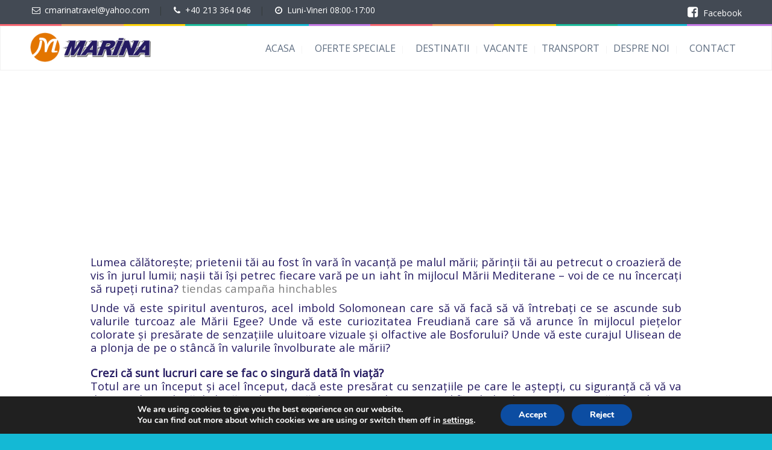

--- FILE ---
content_type: text/html; charset=UTF-8
request_url: http://www.marinatravel.ro/despre-noi/
body_size: 22661
content:
<!DOCTYPE html>
<!--[if lt IE 7 ]><html class="ie ie6" lang="en-US" prefix="og: http://ogp.me/ns#"> <![endif]-->
<!--[if IE 7 ]><html class="ie ie7" lang="en-US" prefix="og: http://ogp.me/ns#"> <![endif]-->
<!--[if IE 8 ]><html class="ie ie8" lang="en-US" prefix="og: http://ogp.me/ns#"> <![endif]-->
<!--[if (gte IE 9)|!(IE)]><!--><html lang="en-US" prefix="og: http://ogp.me/ns#"> <!--<![endif]-->
<head>
 
    <meta charset="UTF-8"> 
	    
    <title>Despre noi | Marina Travel</title>
    <meta name="author" content="Love Travel">
    <meta name="viewport" content="width=device-width, initial-scale=1.0"> <!--meta responsive-->
    
    <!--[if lt IE 9]>
	<script src="http://www.marinatravel.ro/wp-content/themes/lovetravel/js/main/html5.js"></script>
	<![endif]-->

        
    
    <!--CUSTOM FAVICONS-->
    <link rel="shortcut icon" href="http://www.marinatravel.ro/wp-content/uploads/2015/11/favicon-16x16.png">
    <link rel="apple-touch-icon" href="http://www.marinatravel.ro/wp-content/uploads/2015/11/apple-touch-icon-57x57.png">
    <link rel="apple-touch-icon" sizes="72x72" href="http://www.marinatravel.ro/wp-content/uploads/2015/11/android-chrome-72x72.png">
    <link rel="apple-touch-icon" sizes="114x114" href="http://www.marinatravel.ro/wp-content/uploads/2015/11/apple-touch-icon-114x114.png">
    <!--END CUSTOM FAVICONS-->








	
                        <script>
                            /* You can add more configuration options to webfontloader by previously defining the WebFontConfig with your options */
                            if ( typeof WebFontConfig === "undefined" ) {
                                WebFontConfig = new Object();
                            }
                            WebFontConfig['google'] = {families: ['Open+Sans', 'Montez&amp;subset=latin']};

                            (function() {
                                var wf = document.createElement( 'script' );
                                wf.src = 'https://ajax.googleapis.com/ajax/libs/webfont/1.5.3/webfont.js';
                                wf.type = 'text/javascript';
                                wf.async = 'true';
                                var s = document.getElementsByTagName( 'script' )[0];
                                s.parentNode.insertBefore( wf, s );
                            })();
                        </script>
                    <link rel="alternate" type="application/rss+xml" title="Marina Travel &raquo; Feed" href="http://www.marinatravel.ro/feed/" />
<link rel="alternate" type="application/rss+xml" title="Marina Travel &raquo; Comments Feed" href="http://www.marinatravel.ro/comments/feed/" />
		<script type="text/javascript">
			window._wpemojiSettings = {"baseUrl":"http:\/\/s.w.org\/images\/core\/emoji\/72x72\/","ext":".png","source":{"concatemoji":"http:\/\/www.marinatravel.ro\/wp-includes\/js\/wp-emoji-release.min.js?ver=4.3.8"}};
			!function(a,b,c){function d(a){var c=b.createElement("canvas"),d=c.getContext&&c.getContext("2d");return d&&d.fillText?(d.textBaseline="top",d.font="600 32px Arial","flag"===a?(d.fillText(String.fromCharCode(55356,56812,55356,56807),0,0),c.toDataURL().length>3e3):(d.fillText(String.fromCharCode(55357,56835),0,0),0!==d.getImageData(16,16,1,1).data[0])):!1}function e(a){var c=b.createElement("script");c.src=a,c.type="text/javascript",b.getElementsByTagName("head")[0].appendChild(c)}var f,g;c.supports={simple:d("simple"),flag:d("flag")},c.DOMReady=!1,c.readyCallback=function(){c.DOMReady=!0},c.supports.simple&&c.supports.flag||(g=function(){c.readyCallback()},b.addEventListener?(b.addEventListener("DOMContentLoaded",g,!1),a.addEventListener("load",g,!1)):(a.attachEvent("onload",g),b.attachEvent("onreadystatechange",function(){"complete"===b.readyState&&c.readyCallback()})),f=c.source||{},f.concatemoji?e(f.concatemoji):f.wpemoji&&f.twemoji&&(e(f.twemoji),e(f.wpemoji)))}(window,document,window._wpemojiSettings);
		</script>
		<style type="text/css">
img.wp-smiley,
img.emoji {
	display: inline !important;
	border: none !important;
	box-shadow: none !important;
	height: 1em !important;
	width: 1em !important;
	margin: 0 .07em !important;
	vertical-align: -0.1em !important;
	background: none !important;
	padding: 0 !important;
}
</style>
<link rel='stylesheet' id='contact-form-7-css'  href='http://www.marinatravel.ro/wp-content/plugins/contact-form-7/includes/css/styles.css?ver=4.3' type='text/css' media='all' />
<link rel='stylesheet' id='rs-plugin-settings-css'  href='http://www.marinatravel.ro/wp-content/plugins/revslider/public/assets/css/settings.css?ver=5.0.9' type='text/css' media='all' />
<style id='rs-plugin-settings-inline-css' type='text/css'>
#rs-demo-id {}
</style>
<link rel='stylesheet' id='wpsimpleanchorslinks_styles-css'  href='http://www.marinatravel.ro/wp-content/plugins/wp-simple-anchors-links/css/styles.css?ver=1.0.0' type='text/css' media='screen' />
<link rel='stylesheet' id='style-css'  href='http://www.marinatravel.ro/wp-content/themes/lovetravel/style.css?ver=4.3.8' type='text/css' media='all' />
<link rel='stylesheet' id='responsive-css'  href='http://www.marinatravel.ro/wp-content/themes/lovetravel/css/nicdark_responsive.css?ver=4.3.8' type='text/css' media='all' />
<link rel='stylesheet' id='nicdark_elusive_icons-css'  href='http://www.marinatravel.ro/wp-content/themes/lovetravel/framework/ReduxCore/assets/css/vendor/elusive-icons/elusive-icons.css?ver=4.3.8' type='text/css' media='all' />
<link rel='stylesheet' id='js_composer_front-css'  href='http://www.marinatravel.ro/wp-content/plugins/js_composer/assets/css/js_composer.css?ver=4.7.4' type='text/css' media='all' />
<link rel='stylesheet' id='moove_gdpr_frontend-css'  href='http://www.marinatravel.ro/wp-content/plugins/gdpr-cookie-compliance/dist/styles/gdpr-main.css?ver=2.0.3' type='text/css' media='all' />
<script type='text/javascript' src='http://www.marinatravel.ro/wp-includes/js/jquery/jquery.js?ver=1.11.3'></script>
<script type='text/javascript' src='http://www.marinatravel.ro/wp-includes/js/jquery/jquery-migrate.min.js?ver=1.2.1'></script>
<script type='text/javascript' src='http://www.marinatravel.ro/wp-content/plugins/revslider/public/assets/js/jquery.themepunch.tools.min.js?ver=5.0.9'></script>
<script type='text/javascript' src='http://www.marinatravel.ro/wp-content/plugins/revslider/public/assets/js/jquery.themepunch.revolution.min.js?ver=5.0.9'></script>
<script type='text/javascript' src='http://www.marinatravel.ro/wp-content/themes/lovetravel/js/plugins/parallax/jquery.parallax-1.1.3.js?ver=4.3.8'></script>
<script type='text/javascript' src='http://www.marinatravel.ro/wp-content/themes/lovetravel/js/plugins/countdown/jquery.countdown.js?ver=4.3.8'></script>
<link rel="EditURI" type="application/rsd+xml" title="RSD" href="http://www.marinatravel.ro/xmlrpc.php?rsd" />
<link rel="wlwmanifest" type="application/wlwmanifest+xml" href="http://www.marinatravel.ro/wp-includes/wlwmanifest.xml" /> 
<meta name="generator" content="WordPress 4.3.8" />
<link rel='canonical' href='http://www.marinatravel.ro/despre-noi/' />
<link rel='shortlink' href='http://www.marinatravel.ro/?p=2433' />

<!-- WP Simple Anchors Links 1.0.0 by Kilukru Media (www.kilukrumedia.com)-->
<!-- /WP Simple Anchors Links -->

    <style type="text/css">

        /*start header*/
        .slowup{ margin-top: -40px; }
        .nicdark_logo img{ width: 200px; margin-top: -10px; }
        /*end header*/

        
        /*widget title color*/
        .widget_archive > h2 { background-color: #1bbc9b; }
        #wp-calendar caption, .widget_calendar > h2 { background-color: #dd9933; }
        .widget_categories > h2 { background-color: #1bbc9b; }
        .widget_nav_menu > h2 { background-color: #1bbc9b; }
        .widget_meta > h2 { background-color: #1bbc9b; }
        .widget_pages > h2 { background-color: #1bbc9b; }
        .widget_recent_comments > h2 { background-color: #1bbc9b; }
        .widget_recent_entries > h2 { background-color: #1bbc9b; }
        .widget_slider > h2 { background-color: #1bbc9b; }
        .widget_rss > h2 { background-color: #1bbc9b; }
        .widget_search > h2 { background-color: #1bbc9b; }
        .widget_text > h2 { background-color: #1bbc9b; }
        .widget_tag_cloud > h2 { background-color: #1bbc9b; }
        .tt_upcoming_events_widget > h2 { background-color: #1bbc9b; }
        .widget.woocommerce > h2 { background-color: #1bbc9b; }
        /*end widget title color*/

        
        /*start color and font settings*/
        /****************************************START GREYDARK******************************************************/
/*first*/
.nicdark_bg_greydark, .cart_totals h2, .ui-datepicker-header, .products li h3, .menu  > .greydark > .sub-menu li, #payment, .products li .star-rating{ background-color: #434a54; }
.menu  > .greydark > a:after, .menu  > .greydark .sub-menu li:first-child:before, .menu  > .greydark .sub-menu li ul li:first-child:before{ color: #434a54; }
.nicdark_bg_greydark_hover:hover, .wpb_toggle.nicdark_bg_greydark, .nicdark_tab_dark .vc_tta-tab.vc_active a, .nicdark_tab_dark .vc_tta-panel-body{ background-color: #434a54 !important; }
.nicdark_tab_dark .vc_tta-tab.vc_active a, .nicdark_tab_dark .vc_tta-panels{ border: 1px solid #434a54; }
.nicdark_tab_dark .vc_tta-panel.vc_active .vc_tta-panel-title a{ background-color: #4a515b !important; }
.nicdark_tab_dark .vc_tta-tab.vc_active a:hover { background-color: #4a515b !important; }
.nicdark_tab_dark .vc_tta-panels{ background-color: #434a54 !important; box-shadow: 0px 0px 0px 0px #4a515b !important; }
.woocommerce-ordering select{ background-color: #434a54 !important; box-shadow: 0px 0px 0px 0px #4a515b; }
.nicdark_triangle.greydark{ border-color: #434a54 transparent transparent transparent; }
/*second*/
.nicdark_bg_greydark2, .nicdark_bg_greydark2_hover:hover{ background-color: #4a515b !important;}
.menu  > .greydark:not(.nicdark_megamenu) > .sub-menu li:hover, .nicdark_megamenu.greydark > ul > li > a{ background-color:#4a515b; }
.nicdark_dark_widgets .widget.widget_product_search form input[type=text], .nicdark_bg_greydark .tinynav , .nicdark_dark_widgets .widget_search input[type="text"], .nicdark_dark_widgets .tagcloud a{ border: 0px solid #e5e5e5; background-color: #4a515b;}
.menu  > .greydark .sub-menu li:last-child, .nicdark_shadow.nicdark_bg_greydark{ box-shadow: 0px 4px 0px 0px #4a515b; }
.menu  > .greydark > .sub-menu li, .nicdark_megamenu.greydark ul li ol li a, .nicdark_dark_widgets .widget ul li, #payment ul li { border-bottom: 1px solid #4a515b; }
.nicdark_dark_widgets .widget.widget_shopping_cart .widget_shopping_cart_content p.total { border-top: 3px double #4a515b; }
.woocommerce .widget_price_filter .price_slider_amount .price_label{ box-shadow: 0px 4px 0px 0px #353b3d; background-color: #4a515b; }
.woocommerce .widget_price_filter .price_slider_wrapper .ui-widget-content,.woocommerce-page .widget_price_filter .price_slider_wrapper .ui-widget-content{ background:#4a515b;}
.nicdark_dark_widgets .widget_nav_menu .menu li .sub-menu li { border-bottom: 0px solid #4a515b; }
.nicdark_megamenu.greydark ol li a{ border-right: 1px solid #4a515b; }
.nicdark_shadow_none.wpb_content_element.wpb_tabs .wpb_tour_tabs_wrapper .wpb_tab { box-shadow: 0px 0px 0px 0px #4a515b !important; }
.nicdark_border_greydark, .nicdark_border_greydark td, .nicdark_border_greydark th{ border: 2px solid #4a515b; }

/*third*/
.nicdark_shadow.nicdark_bg_greydark2{ box-shadow: 0px 4px 0px 0px #353b3d; }
/****************************************END GREYDARK******************************************************/

/****************************************START GREEN******************************************************/
/*first*/
.nicdark_bg_green{ background-color: #1bbc9b; }
p.green,h1.green,h2.green,h3.green,h4.green,h5.green,h6.green,a.green,i.green,span.green, input[type="text"].green, textarea.green, input[type="submit"].green, select.green{ color:#1bbc9b; }
.nicdark_bg_green_hover:hover{ background-color: #1bbc9b !important; }
.nicdark_triangle.green{ border-color: #1bbc9b transparent transparent transparent; }
/*second*/
.nicdark_border_green, .nicdark_border_green td, .nicdark_border_green th{ border: 2px solid #18b292; }
.nicdark_shadow.nicdark_bg_green{ box-shadow: 0px 4px 0px 0px #18b292; }
.nicdark_bg_greendark{ background-color: #18b292; }
.nicdark_iconbg.green{ color: #18b292; }
.nicdark_bg_greendark_hover:hover{ background-color: #18b292 !important; }
/*third*/
.nicdark_border_greendark, .nicdark_border_greendark td, .nicdark_border_greendark th{ border: 2px solid #65ae83; }
.nicdark_shadow.nicdark_bg_greendark{ box-shadow: 0px 4px 0px 0px #65ae83; }
/*slider range*/
.nicdark_slider_range_green.ui-slider .ui-slider-handle { background-color: #1bbc9b; }
.nicdark_slider_range_green.ui-slider .ui-slider-range { background-color: #18b292; }

/*vc tab*/
.vc_tta-color-green.vc_tta-style-classic .vc_tta-tab > a { border-color: #1bbc9b; background-color: #1bbc9b; }
.vc_tta-color-green.vc_tta-style-classic .vc_tta-tab > a:hover { background-color: #18b292; }
.vc_tta-color-green.vc_tta-style-classic .vc_tta-panel .vc_tta-panel-heading { border-color: #1bbc9b; background-color: #1bbc9b; }
.vc_tta-color-green.vc_tta-style-classic .vc_tta-panel .vc_tta-panel-heading:hover { background-color: #18b292; }
/*vc toogle*/
.vc_toggle_square.vc_toggle_color_green .vc_toggle_title { background-color: #1bbc9b; }

/****************************************END GREEN******************************************************/

/****************************************START BLUE******************************************************/
/*first*/
.nicdark_bg_blue{ background-color: #14b9d5; }
.nicdark_bg_blue_hover:hover{ background-color: #14b9d5 !important; }
p.blue,h1.blue,h2.blue,h3.blue,h4.blue,h5.blue,h6.blue,a.blue,i.blue,span.blue, input[type="text"].blue, textarea.blue, input[type="submit"].blue, select.blue{ color:#14b9d5; }
.nicdark_triangle.blue{ border-color: #14b9d5 transparent transparent transparent;  }
/*second*/
.nicdark_border_blue, .nicdark_border_blue td, .nicdark_border_blue th{ border: 2px solid #15b0ca; }
.nicdark_bg_bluedark{ background-color: #15b0ca; }
.nicdark_iconbg.blue{ color: #15b0ca; }
.nicdark_bg_bluedark_hover:hover{ background-color: #15b0ca !important; }
.nicdark_shadow.nicdark_bg_blue{ box-shadow: 0px 4px 0px 0px #15b0ca; }
/*third*/
.nicdark_border_bluedark, .nicdark_border_bluedark td, .nicdark_border_bluedark th{ border: 2px solid #6dc0d5; }
.nicdark_shadow.nicdark_bg_bluedark{ box-shadow: 0px 4px 0px 0px #6dc0d5; }
/*slider range*/
.nicdark_slider_range_blue.ui-slider .ui-slider-handle { background-color: #14b9d5; }
.nicdark_slider_range_blue.ui-slider .ui-slider-range { background-color: #15b0ca; }

/*vc tab*/
.vc_tta-color-blue.vc_tta-style-classic .vc_tta-tab > a { border-color: #14b9d5; background-color: #14b9d5; }
.vc_tta-color-blue.vc_tta-style-classic .vc_tta-tab > a:hover { background-color: #15b0ca; }
.vc_tta-color-blue.vc_tta-style-classic .vc_tta-panel .vc_tta-panel-heading { border-color: #14b9d5; background-color: #14b9d5; }
.vc_tta-color-blue.vc_tta-style-classic .vc_tta-panel .vc_tta-panel-heading:hover { background-color: #15b0ca; }
/*vc toogle*/
.vc_toggle_square.vc_toggle_color_blue .vc_toggle_title { background-color: #14b9d5; }

/****************************************END BLUE******************************************************/

/****************************************START VIOLET******************************************************/
/*first*/
.nicdark_bg_violet{ background-color: #b31fc9; }
.nicdark_bg_violet_hover:hover { background-color: #b31fc9 !important; }
p.violet,h1.violet,h2.violet,h3.violet,h4.violet,h5.violet,h6.violet,a.violet,i.violet,span.violet, input[type="text"].violet, textarea.violet, input[type="submit"].violet, select.violet{ color:#b31fc9; }
.nicdark_triangle.violet{ border-color: #b31fc9 transparent transparent transparent;}
/*second*/
.nicdark_bg_violetdark{ background-color: #8e01a3; }
.nicdark_border_violet, .nicdark_border_violet td, .nicdark_border_violet th{ border: 2px solid #8e01a3; }
.nicdark_shadow.nicdark_bg_violet{ box-shadow: 0px 4px 0px 0px #8e01a3; }
.nicdark_iconbg.violet{ color: #8e01a3; }
.nicdark_bg_violetdark_hover:hover{ background-color: #8e01a3 !important; }
/*third*/
.nicdark_border_violetdark, .nicdark_border_violetdark td, .nicdark_border_violetdark th{ border: 2px solid #a675af; }
.nicdark_shadow.nicdark_bg_violetdark{ box-shadow: 0px 4px 0px 0px #a675af; }
/*slider range*/
.nicdark_slider_range_violet.ui-slider .ui-slider-handle { background-color: #b31fc9; }
.nicdark_slider_range_violet.ui-slider .ui-slider-range { background-color: #8e01a3; }

/*vc tab*/
.vc_tta-color-violet.vc_tta-style-classic .vc_tta-tab > a { border-color: #b31fc9; background-color: #b31fc9; }
.vc_tta-color-violet.vc_tta-style-classic .vc_tta-tab > a:hover { background-color: #8e01a3; }
.vc_tta-color-violet.vc_tta-style-classic .vc_tta-panel .vc_tta-panel-heading { border-color: #b31fc9; background-color: #b31fc9; }
.vc_tta-color-violet.vc_tta-style-classic .vc_tta-panel .vc_tta-panel-heading:hover { background-color: #8e01a3; }
/*vc toogle*/
.vc_toggle_square.vc_toggle_color_violet .vc_toggle_title { background-color: #b31fc9; }

/****************************************END VIOLET******************************************************/

/****************************************START ORANGE******************************************************/
/*first*/
.nicdark_bg_orange{ background-color: #e37500; }
.nicdark_bg_orange_hover:hover{ background-color: #e37500 !important; }
p.orange,h1.orange,h2.orange,h3.orange,h4.orange,h5.orange,h6.orange,a.orange,i.orange,span.orange, input[type="text"].orange, textarea.orange, input[type="submit"].orange, select.orange{ color:#e37500; }
.nicdark_triangle.orange { border-color: #e37500 transparent transparent transparent;  }
/*second*/
.nicdark_bg_orangedark{ background-color: #f17d00; }
.nicdark_bg_orangedark_hover:hover{ background-color: #f17d00 !important; }
.nicdark_border_orange, .nicdark_border_orange td, .nicdark_border_orange th{ border: 2px solid #f17d00; }
.nicdark_shadow.nicdark_bg_orange{ box-shadow: 0px 4px 0px 0px #f17d00; }
.nicdark_iconbg.orange{ color: #f17d00; }
/*third*/
.nicdark_border_orangedark, .nicdark_border_orangedark td, .nicdark_border_orangedark th{ border: 2px solid #d8734c; }
.nicdark_shadow.nicdark_bg_orangedark{ box-shadow: 0px 4px 0px 0px #d8734c; }
/*slider range*/
.nicdark_slider_range_orange.ui-slider .ui-slider-handle { background-color: #e37500; }
.nicdark_slider_range_orange.ui-slider .ui-slider-range { background-color: #f17d00; }

/*vc tab*/
.vc_tta-color-orange.vc_tta-style-classic .vc_tta-tab > a { border-color: #e37500; background-color: #e37500; }
.vc_tta-color-orange.vc_tta-style-classic .vc_tta-tab > a:hover { background-color: #f17d00; }
.vc_tta-color-orange.vc_tta-style-classic .vc_tta-panel .vc_tta-panel-heading { border-color: #e37500; background-color: #e37500; }
.vc_tta-color-orange.vc_tta-style-classic .vc_tta-panel .vc_tta-panel-heading:hover { background-color: #f17d00; }
/*vc toogle*/
.vc_toggle_square.vc_toggle_color_orange .vc_toggle_title { background-color: #e37500; }

/****************************************END ORANGE******************************************************/

/****************************************START RED******************************************************/
/*first*/
.nicdark_bg_red{ background-color: #f1400c; }
.nicdark_bg_red_hover:hover{ background-color: #f1400c !important; }
p.red,h1.red,h2.red,h3.red,h4.red,h5.red,h6.red,a.red,i.red,span.red, input[type="text"].red, textarea.red, input[type="submit"].red, select.red{ color:#f1400c; }
.nicdark_triangle.red{ border-color: #f1400c transparent transparent transparent; }
/*second*/
.nicdark_bg_reddark{ background-color: #da1200; }
.nicdark_border_red, .nicdark_border_red td, .nicdark_border_red th{ border: 2px solid #da1200; }
.nicdark_shadow.nicdark_bg_red{ box-shadow: 0px 4px 0px 0px #da1200; }
.nicdark_iconbg.red{ color: #da1200; }
.nicdark_bg_reddark_hover:hover{ background-color: #da1200 !important; }
/*third*/
.nicdark_border_reddark, .nicdark_border_reddark td, .nicdark_border_reddark th{ border: 2px solid #bf6363; }
.nicdark_shadow.nicdark_bg_reddark{ box-shadow: 0px 4px 0px 0px #bf6363; }
/*slider range*/
.nicdark_slider_range_red.ui-slider .ui-slider-handle { background-color: #f1400c; }
.nicdark_slider_range_red.ui-slider .ui-slider-range { background-color: #da1200; }

/*vc tab*/
.vc_tta-color-juicy-pink.vc_tta-style-classic .vc_tta-tab > a { border-color: #f1400c; background-color: #f1400c; }
.vc_tta-color-juicy-pink.vc_tta-style-classic .vc_tta-tab > a:hover { background-color: #da1200; }
.vc_tta-color-juicy-pink.vc_tta-style-classic .vc_tta-panel .vc_tta-panel-heading { border-color: #f1400c; background-color: #f1400c; }
.vc_tta-color-juicy-pink.vc_tta-style-classic .vc_tta-panel .vc_tta-panel-heading:hover { background-color: #da1200; }
/*vc toogle*/
.vc_toggle_square.vc_toggle_color_juicy_pink .vc_toggle_title { background-color: #f1400c; }

/****************************************END RED******************************************************/

/****************************************START YELLOW******************************************************/
/*first*/
.nicdark_bg_yellow{ background-color: #f9ea00; }
.nicdark_bg_yellow_hover:hover{ background-color: #f9ea00 !important; }
p.yellow,h1.yellow,h2.yellow,h3.yellow,h4.yellow,h5.yellow,h6.yellow,a.yellow,i.yellow,span.yellow, input[type="text"].yellow, textarea.yellow, input[type="submit"].yellow, select.yellow{ color:#f9ea00; }
.nicdark_triangle.yellow{ border-color: #f9ea00 transparent transparent transparent; }
/*second*/
.nicdark_bg_yellowdark{ background-color: #f1b50c; }
.nicdark_border_yellow, .nicdark_border_yellow td, .nicdark_border_yellow th{ border: 2px solid #f1b50c; }
.nicdark_shadow.nicdark_bg_yellow{ box-shadow: 0px 4px 0px 0px #f1b50c; }
.nicdark_iconbg.yellow{ color: #f1b50c; }
.nicdark_bg_yellowdark_hover:hover{ background-color: #f1b50c !important; }
/*third*/
.nicdark_border_yellowdark, .nicdark_border_yellowdark td, .nicdark_border_yellowdark th{ border: 2px solid #d4ae49; }
.nicdark_shadow.nicdark_bg_yellowdark{ box-shadow: 0px 4px 0px 0px #d4ae49; }
/*slider range*/
.nicdark_slider_range_yellow.ui-slider .ui-slider-handle { background-color: #f9ea00; }
.nicdark_slider_range_yellow.ui-slider .ui-slider-range { background-color: #f1b50c; }

/*vc tab*/
.vc_tta-color-chino.vc_tta-style-classic .vc_tta-tab > a { border-color: #f9ea00; background-color: #f9ea00; }
.vc_tta-color-chino.vc_tta-style-classic .vc_tta-tab > a:hover { background-color: #f1b50c; }
.vc_tta-color-chino.vc_tta-style-classic .vc_tta-panel .vc_tta-panel-heading { border-color: #f9ea00; background-color: #f9ea00; }
.vc_tta-color-chino.vc_tta-style-classic .vc_tta-panel .vc_tta-panel-heading:hover { background-color: #f1b50c; }
/*vc toogle*/
.vc_toggle_square.vc_toggle_color_chino .vc_toggle_title { background-color: #f9ea00; }

/****************************************END YELLOW******************************************************/

/****************************************START MENU******************************************************/
/*divider and triangle color: FIRST COLOR*/
.menu  > .green > a:after, .menu  > .green .sub-menu li:first-child:before, .menu  > .green .sub-menu li ul li:first-child:before{ color: #1bbc9b; }
.menu  > .blue > a:after, .menu  > .blue .sub-menu li:first-child:before, .menu  > .blue .sub-menu li ul li:first-child:before{ color: #14b9d5; }
.menu  > .violet > a:after, .menu  > .violet .sub-menu li:first-child:before, .menu  > .violet .sub-menu li ul li:first-child:before{ color: #b31fc9; }
.menu  > .orange > a:after, .menu  > .orange .sub-menu li:first-child:before, .menu  > .orange .sub-menu li ul li:first-child:before{ color: #e37500; }
.menu  > .red > a:after, .menu  > .red .sub-menu li:first-child:before, .menu  > .red .sub-menu li ul li:first-child:before{ color: #f1400c; }
.menu  > .yellow > a:after, .menu  > .yellow .sub-menu li:first-child:before, .menu  > .yellow .sub-menu li ul li:first-child:before{ color: #f9ea00; }
/*dropdown: FIRST COLOR*/
.menu  > .yellow > .sub-menu li{ background-color: #f9ea00; }
.menu  > .green > .sub-menu li{ background-color: #1bbc9b; }
.menu  > .blue > .sub-menu li{ background-color: #14b9d5; }
.menu  > .violet > .sub-menu li{ background-color: #b31fc9; }
.menu  > .orange > .sub-menu li{ background-color: #e37500; }
.menu  > .red > .sub-menu li{ background-color: #f1400c; }
/*tinynav: SECOND COLOR -> THIRD COLOR*/
.nicdark_bg_yellow .tinynav { color: #fff; background-color: #f1b50c; box-shadow: 0px 4px 0px 0px #d4ae49; }
.nicdark_bg_orange .tinynav { color: #fff; background-color: #f17d00; box-shadow: 0px 4px 0px 0px #d8734c; }
.nicdark_bg_red .tinynav { color: #fff; background-color: #da1200; box-shadow: 0px 4px 0px 0px #bf6363; }
.nicdark_bg_green .tinynav { color: #fff; background-color: #18b292; box-shadow: 0px 4px 0px 0px #65ae83; }
.nicdark_bg_blue .tinynav { color: #fff; background-color: #15b0ca; box-shadow: 0px 4px 0px 0px #6dc0d5; }
.nicdark_bg_violet .tinynav { color: #fff; background-color: #8e01a3; box-shadow: 0px 4px 0px 0px #a675af; }
/*border bottom li: SECOND COLOR*/
.menu  > .yellow > .sub-menu li, .nicdark_megamenu.yellow ul li ol li a{ border-bottom:1px solid #f1b50c; }
.menu  > .green > .sub-menu li, .nicdark_megamenu.green ul li ol li a{ border-bottom:1px solid #18b292; }
.menu  > .blue > .sub-menu li, .nicdark_megamenu.blue ul li ol li a{ border-bottom:1px solid #15b0ca; }
.menu  > .violet > .sub-menu li, .nicdark_megamenu.violet ul li ol li a{ border-bottom:1px solid #8e01a3; }
.menu  > .orange > .sub-menu li, .nicdark_megamenu.orange ul li ol li a{ border-bottom:1px solid #f17d00; }
.menu  > .red > .sub-menu li, .nicdark_megamenu.red ul li ol li a{ border-bottom:1px solid #da1200; }
/*shadow: SECOND COLOR*/
.menu  > .yellow .sub-menu li:last-child{ box-shadow: 0px 4px 0px 0px #f1b50c; }
.menu  > .orange .sub-menu li:last-child{ box-shadow: 0px 4px 0px 0px #f17d00; }
.menu  > .red .sub-menu li:last-child{ box-shadow: 0px 4px 0px 0px #da1200; }
.menu  > .blue .sub-menu li:last-child{ box-shadow: 0px 4px 0px 0px #15b0ca; }
.menu  > .green .sub-menu li:last-child{ box-shadow: 0px 4px 0px 0px #18b292; }
.menu  > .violet .sub-menu li:last-child{ box-shadow: 0px 4px 0px 0px #8e01a3; }
/*hover li bgcolor: SECOND COLOR*/
.menu  > .yellow > .sub-menu li:hover, .nicdark_megamenu.yellow > ul > li > a{ background-color:#f1b50c; }
.menu  > .green:not(.nicdark_megamenu) > .sub-menu li:hover, .nicdark_megamenu.green > ul > li > a{ background-color:#18b292; }
.menu  > .blue:not(.nicdark_megamenu) > .sub-menu li:hover, .nicdark_megamenu.blue > ul > li > a{ background-color:#15b0ca; }
.menu  > .violet:not(.nicdark_megamenu) > .sub-menu li:hover, .nicdark_megamenu.violet > ul > li > a{ background-color:#8e01a3; }
.menu  > .orange:not(.nicdark_megamenu) > .sub-menu li:hover, .nicdark_megamenu.orange > ul > li > a{ background-color:#f17d00; }
.menu  > .red:not(.nicdark_megamenu) > .sub-menu li:hover, .nicdark_megamenu.red > ul > li > a{ background-color:#da1200; }
/*megamenu border color: SECOND COLOR*/
.nicdark_megamenu.yellow ol li a{ border-right: 1px solid #f1b50c; }
.nicdark_megamenu.orange ol li a{ border-right: 1px solid #f17d00; }
.nicdark_megamenu.red ol li a{ border-right: 1px solid #da1200; }
.nicdark_megamenu.blue ol li a{ border-right: 1px solid #15b0ca; }
.nicdark_megamenu.green ol li a{ border-right: 1px solid #18b292; }
.nicdark_megamenu.violet ol li a{ border-right: 1px solid #8e01a3; }
/****************************************END MENU******************************************************/

/****************************************START ELEMENTS******************************************************/
/*button search*/
.widget_search input[type="submit"]{ background-color: #1bbc9b; }
/*post elements*/
.comment-respond input[type="submit"]{ background-color: #e37500; }
.comment-reply-link{ background-color: #e37500; }
/*calendar*/
.ui-datepicker-calendar thead{ background-color: #e37500; }
.ui-datepicker-today a { background-color: #e37500;}
.ui-datepicker-calendar .ui-state-hover{ background-color: #e37500; }
/*cf7*/
div.wpcf7-validation-errors, div.wpcf7-mail-sent-ng, div.wpcf7-spam-blocked { background-color: #e37500; }
div.wpcf7-mail-sent-ok { background-color: #1bbc9b; }
.wpcf7-not-valid-tip:before{ color: #da1200; }
.wpcf7-not-valid-tip{ background-color: #f1400c; }
/*pagination*/
.nicdark_btn.active{ background-color: #e37500; }
/****************************************END ELEMENTS******************************************************/

/****************************************START WOO ELEMENTS******************************************************/

/*red*/
.out-of-stock,
.woocommerce-error,
.woocommerce .form-row button,
.wc-backward { background-color: #f1400c; box-shadow: 0px 0px 0px 0px #da1200; }
.shop_table .actions .checkout-button { background-color: #f1400c !important; box-shadow: 0px 4px 0px 0px #da1200; }
.woocommerce table.cart a.remove,
.woocommerce-page table.cart a.remove,
.woocommerce #content table.cart a.remove,
.woocommerce-page #content table.cart a.remove { background-color:#f1400c; }
.woocommerce table.cart a.remove:hover,
.woocommerce-page table.cart a.remove:hover,
.woocommerce #content table.cart a.remove:hover,
.woocommerce-page #content table.cart a.remove:hover { background-color:#da1200; }

/*orange*/
.shop_table .actions .button { background-color: #e37500 !important; box-shadow: 0px 0px 0px 0px #f17d00; }
.woocommerce table.shop_table th,
.woocommerce-page table.shop_table th { background: #e37500; }

/*yellow*/
.woocommerce .widget_price_filter .button { background-color: #f9ea00;box-shadow: 0px 4px 0px 0px #f1b50c; }
.woocommerce-product-rating .star-rating,
#reviews .star-rating,
.widget.widget_recent_reviews ul.product_list_widget li .star-rating,
.widget.widget_top_rated_products ul.product_list_widget li .star-rating,
p.stars a.star-1:after,
p.stars a.star-2:after,
p.stars a.star-3:after,
p.stars a.star-4:after,
p.stars a.star-5:after { color: #f9ea00; }
.shop_table .actions .coupon .button { background-color: #f9ea00 !important; box-shadow: 0px 0px 0px 0px #f1b50c; }
.woocommerce .widget_price_filter .ui-slider .ui-slider-handle,
.woocommerce-page .widget_price_filter .ui-slider .ui-slider-handle { border:1px solid #f9ea00; background:#f9ea00; }
.woocommerce .widget_price_filter .ui-slider .ui-slider-range,
.woocommerce-page .widget_price_filter .ui-slider .ui-slider-range { background:#f9ea00; }

/*blue*/
.shipping_calculator h2,
#customer_details .col-2 h3,
#customer_details .col-1 h3,
.woocommerce-cart .cart-collaterals .cart_totals .shipping-calculator-button,
.woocommerce .addresses .col-1 h3 { background-color: #14b9d5; }
.woocommerce-info,
.woocommerce .addresses .col-1 a,
.widget.widget_shopping_cart .widget_shopping_cart_content p.buttons a.button { background-color:#14b9d5; box-shadow: 0px 0px 0px 0px #15b0ca; }

/*green*/
.product .onsale,
.woocommerce-pagination span.current,
.products li .added_to_cart,
button.single_add_to_cart_button,
.woocommerce-message,
.shipping_calculator button,
#payment input.button,
.woocommerce .addresses .col-2 a,
.widget.widget_shopping_cart .widget_shopping_cart_content p.buttons a.checkout { background-color:#1bbc9b; box-shadow: 0px 0px 0px 1px #18b292; }
.woocommerce .comment-respond input[type="submit"] { background: #1bbc9b !important; box-shadow: 0px 0px 0px 0px #18b292; }
.woocommerce button,
.woocommerce input[type=submit],
p.stars a:hover,
p.stars a.active { background: #1bbc9b !important; box-shadow: 0px 0px 0px 0px #18b292;}
.upsells.products h2:after,
.product .product_title:after,
.woocommerce-tabs li a,
.woocommerce-account .woocommerce h2:after,
.woocommerce-checkout .woocommerce h2:after,
.woocommerce .addresses .col-2 h3,
#order_review table thead, 
table.order_details thead,
.woocommerce form h3:after,
.product .related h2:after,
.woocommerce-cart .cart-collaterals .cart_totals .wc-proceed-to-checkout
{ background-color: #1bbc9b; }
.entry-summary div .price ins { color: #1bbc9b; }

/****************************************END WOO ELEMENTS******************************************************/

/* 20 - START NICDARKFILTER*/
.nicdark_filter.green { background: rgba(111,193,145,0.8); }
.nicdark_filter.blue { background: rgba(116,206,228,0.8); }
.nicdark_filter.violet { background: rgba(195,137,206,0.8); }
.nicdark_filter.yellow { background: rgba(237,191,71,0.8); }
.nicdark_filter.orange { background: rgba(236,119,75,0.8); }
.nicdark_filter.red { background: rgba(225,108,108,0.8); }
/*END NICDARKFILTER*/

/*GRADIENT*/
.nicdark_bg_gradient{                     background: #f76570; /* Old browsers */
    background: -moz-linear-gradient(left, #f76570 0%, #f76570 8%, #f3a46b 8%, #f3a46b 16%, #f3a46b 16%, #ffd205 16%, #ffd205 24%, #ffd205 24%, #1bbc9b 24%, #1bbc9b 25%, #1bbc9b 32%, #14b9d5 32%, #14b9d5 40%, #c377e4 40%, #c377e4 48%, #f76570 48%, #f76570 56%, #f3a46b 56%, #f3a46b 64%, #ffd205 64%, #ffd205 72%, #1bbc9b 72%, #1bbc9b 80%, #14b9d5 80%, #14b9d5 80%, #14b9d5 89%, #c377e4 89%, #c377e4 100%); /* FF3.6+ */
    background: -webkit-gradient(linear, left top, right top, color-stop(0%,#f76570), color-stop(8%,#f76570), color-stop(8%,#f3a46b), color-stop(16%,#f3a46b), color-stop(16%,#f3a46b), color-stop(16%,#ffd205), color-stop(24%,#ffd205), color-stop(24%,#ffd205), color-stop(24%,#1bbc9b), color-stop(25%,#1bbc9b), color-stop(32%,#1bbc9b), color-stop(32%,#14b9d5), color-stop(40%,#14b9d5), color-stop(40%,#c377e4), color-stop(48%,#c377e4), color-stop(48%,#f76570), color-stop(56%,#f76570), color-stop(56%,#f3a46b), color-stop(64%,#f3a46b), color-stop(64%,#ffd205), color-stop(72%,#ffd205), color-stop(72%,#1bbc9b), color-stop(80%,#1bbc9b), color-stop(80%,#14b9d5), color-stop(80%,#14b9d5), color-stop(89%,#14b9d5), color-stop(89%,#c377e4), color-stop(100%,#c377e4)); /* Chrome,Safari4+ */
    background: -webkit-linear-gradient(left, #f76570 0%,#f76570 8%,#f3a46b 8%,#f3a46b 16%,#f3a46b 16%,#ffd205 16%,#ffd205 24%,#ffd205 24%,#1bbc9b 24%,#1bbc9b 25%,#1bbc9b 32%,#14b9d5 32%,#14b9d5 40%,#c377e4 40%,#c377e4 48%,#f76570 48%,#f76570 56%,#f3a46b 56%,#f3a46b 64%,#ffd205 64%,#ffd205 72%,#1bbc9b 72%,#1bbc9b 80%,#14b9d5 80%,#14b9d5 80%,#14b9d5 89%,#c377e4 89%,#c377e4 100%); /* Chrome10+,Safari5.1+ */
    background: -o-linear-gradient(left, #f76570 0%,#f76570 8%,#f3a46b 8%,#f3a46b 16%,#f3a46b 16%,#ffd205 16%,#ffd205 24%,#ffd205 24%,#1bbc9b 24%,#1bbc9b 25%,#1bbc9b 32%,#14b9d5 32%,#14b9d5 40%,#c377e4 40%,#c377e4 48%,#f76570 48%,#f76570 56%,#f3a46b 56%,#f3a46b 64%,#ffd205 64%,#ffd205 72%,#1bbc9b 72%,#1bbc9b 80%,#14b9d5 80%,#14b9d5 80%,#14b9d5 89%,#c377e4 89%,#c377e4 100%); /* Opera 11.10+ */
    background: -ms-linear-gradient(left, #f76570 0%,#f76570 8%,#f3a46b 8%,#f3a46b 16%,#f3a46b 16%,#ffd205 16%,#ffd205 24%,#ffd205 24%,#1bbc9b 24%,#1bbc9b 25%,#1bbc9b 32%,#14b9d5 32%,#14b9d5 40%,#c377e4 40%,#c377e4 48%,#f76570 48%,#f76570 56%,#f3a46b 56%,#f3a46b 64%,#ffd205 64%,#ffd205 72%,#1bbc9b 72%,#1bbc9b 80%,#14b9d5 80%,#14b9d5 80%,#14b9d5 89%,#c377e4 89%,#c377e4 100%); /* IE10+ */
    background: linear-gradient(to right, #f76570 0%,#f76570 8%,#f3a46b 8%,#f3a46b 16%,#f3a46b 16%,#ffd205 16%,#ffd205 24%,#ffd205 24%,#1bbc9b 24%,#1bbc9b 25%,#1bbc9b 32%,#14b9d5 32%,#14b9d5 40%,#c377e4 40%,#c377e4 48%,#f76570 48%,#f76570 56%,#f3a46b 56%,#f3a46b 64%,#ffd205 64%,#ffd205 72%,#1bbc9b 72%,#1bbc9b 80%,#14b9d5 80%,#14b9d5 80%,#14b9d5 89%,#c377e4 89%,#c377e4 100%); /* W3C */
    filter: progid:DXImageTransform.Microsoft.gradient( startColorstr='#f76570', endColorstr='#c377e4',GradientType=1 ); /* IE6-9 */                 }
/*GRADIENT*/

        /****************************************START FIRST FONT******************************************************/
.mfp-counter, 
.mfp-title, 
#wp-calendar caption, 
#wp-calendar thead th, 
.widget_search input[type="submit"], 
.comment-respond input[type="submit"], 
.comment-reply-link,
.nicdark_btn,
.nicdark_btn_icon,
.ui-datepicker-title,
.ui-datepicker-calendar thead,
h1,
h2,
h3,
h4,
h5,
h6,
input[type="text"],
textarea,
select,
a.title,
span.title,
small.title,
input[type="submit"],
.product .onsale,
.woocommerce-pagination a,
.woocommerce-pagination span,
.woocommerce-pagination span.current,
.products li .add_to_cart_button, 
.products li .product_type_variable, 
.products li.outofstock a.button, 
.products li.product-type-external a.button, 
.products li.product-type-grouped a.button,
.quantity .minus, 
.quantity .plus, 
.quantity .qty,
button.single_add_to_cart_button,
.woocommerce-tabs li a,
.woocommerce .comment-reply-title,
.woocommerce table.shop_table th,
.woocommerce-page table.shop_table th,
.cart_totals h2,
.shipping_calculator h2 a,
.shipping_calculator button,
#customer_details .col-2 h3,
.woocommerce .addresses a,
.widget.woocommerce h2,
.widget.widget_shopping_cart .widget_shopping_cart_content p.buttons a.button, 
.woocommerce .widget_price_filter .price_slider_amount .price_label,
.woocommerce .widget_price_filter .button,
.wc-backward,
#ship-to-different-address label
{ font-family: Open Sans; }

.tp-arr-titleholder,
.woocommerce-billing-fields h3
{ font-family: Open Sans !important; }

/****************************************START SECOND FONT******************************************************/
.widget,
.widget_search input[type="text"],
.comment-reply-title,
.comment-author,
.tinynav,
.menu  a,
.nicdark_archive1_content,
.ui-tooltip,
h1.subtitle,
h2.subtitle,
h3.subtitle,
h4.subtitle,
h5.subtitle,
h6.subtitle,
input[type="text"].subtitle,
textarea.subtitle,
select.subtitle,
span.subtitle,
p,
html,
a,
input[type="text"],
input[type="email"],
input[type="url"],
input[type="tel"],
input[type="number"],
input[type="date"],
textarea,
.wpcf7-select,
.widget_archive select,
.widget_categories select,
.widget_text select,
.wpb_heading,
div.wpcf7-validation-errors,
div.wpcf7-mail-sent-ng,
div.wpcf7-spam-blocked,
div.wpcf7-mail-sent-ok,
.wpcf7-not-valid-tip,
.woocommerce-account .woocommerce h2, 
.woocommerce-checkout .woocommerce h2,
.product .related h2,
.upsells.products h2,
.product h1,
.variations_form table td select,
.shipping_calculator select, 
.shipping_calculator input[type="text"],
.chosen-container-single .chosen-search input[type=text],
#order_review_heading,
.woocommerce form h3
{ font-family: Open Sans; }

.nicdark_btn.subtitle,
.nicdark_btn_icon.subtitle
{ font-family: Open Sans !important; }


/****************************************START THIRD FONT******************************************************/
h1.signature,
h2.signature,
h3.signature,
h4.signature,
h5.signature,
h6.signature,
span.signature
{ font-family: Montez; }        /*end color and font settings*/

        
        /*start boxed version*/
                /*end boxed version*/

        /*start custom css*/
                            .devilish-justify {
    text-align: justify;
    text-justify: auto;
}

.devilish-fontsize p{
    font-size: 115%;
}

.devilish-displaynone {
    display: none;
}                        /*end custom css*/


    </style>
    

	<style type="text/css">.recentcomments a{display:inline !important;padding:0 !important;margin:0 !important;}</style>
<meta name="generator" content="Powered by Visual Composer - drag and drop page builder for WordPress."/>
<!--[if lte IE 9]><link rel="stylesheet" type="text/css" href="http://www.marinatravel.ro/wp-content/plugins/js_composer/assets/css/vc_lte_ie9.css" media="screen"><![endif]--><!--[if IE  8]><link rel="stylesheet" type="text/css" href="http://www.marinatravel.ro/wp-content/plugins/js_composer/assets/css/vc-ie8.css" media="screen"><![endif]--><meta name="generator" content="Powered by Slider Revolution 5.0.9 - responsive, Mobile-Friendly Slider Plugin for WordPress with comfortable drag and drop interface." />

<!-- WordPress Facebook Open Graph protocol plugin (WPFBOGP v2.0.13) http://rynoweb.com/wordpress-plugins/ -->
<meta property="fb:app_id" content="1738075333092932"/>
<meta property="og:url" content="http://www.marinatravel.ro/despre-noi/"/>
<meta property="og:title" content="Despre noi"/>
<meta property="og:site_name" content="Marina Travel"/>
<meta property="og:description" content=""/>
<meta property="og:type" content="website"/>
<!-- There is not an image here as you haven't set a default image in the plugin settings! -->
<meta property="og:locale" content="en_us"/>
<!-- // end wpfbogp -->
<noscript><style> .wpb_animate_when_almost_visible { opacity: 1; }</style></noscript>	  
</head>  
<body style="" id="start_nicdark_framework" class="page page-id-2433 page-template-default wpb-js-composer js-comp-ver-4.7.4 vc_responsive">

<!--start preloader-->
<div class="nicdark_preloader"><i class="icon-globe orange"></i></div>
<!--end preloader-->

<div style="" class="nicdark_site">

	 <div class="nicdark_site_fullwidth_boxed nicdark_site_fullwidth nicdark_clearfix">     
    	<div class="nicdark_overlay"></div>

    	<!--start left right sidebar open-->
						<!--end left right sidebar open-->    	

		<div class="nicdark_section nicdark_navigation nicdark_upper_level2">
		    
		    <!--decide fullwidth or boxed header-->
			 <div class='nicdark_menu_fullwidth_boxed nicdark_menu_fullwidth'> 		        
				<!--start top header-->
				<!--start before navigation-->
<div class="nicdark_section nicdark_bg_greydark nicdark_displaynone_responsive">
    <div class="nicdark_container nicdark_clearfix">
        
        <div class="grid grid_6">
            <div class="nicdark_focus">
                                <h6 class="white">
<i class="icon-mail"></i>  <a class="white title" href="mailto:cmarinatravel@yahoo.com">cmarinatravel@yahoo.com</a>
<span class="greydark2 nicdark_marginright10 nicdark_marginleft10">|</span>
<i class="icon-phone"></i>  <a class="white title" href="tel:+40213364046">+40 213 364 046</a>
<span class="greydark2 nicdark_marginright10 nicdark_marginleft10">|</span>
<i class="icon-clock"></i> Luni-Vineri 08:00-17:00
</h6>            </div>
        </div>
        <div class="grid grid_6 right">
            <div class="nicdark_focus right">
                                <h6 class="white">
<a target="_blank" class="nicdark_outline white title" href="https://www.facebook.com/Marina-Travel-384965154912880/?ref=hl"><i class="icon-facebook-squared" style="font-size: 20px"></i> Facebook</a>
</h6>  
            </div>
        </div>

    </div>
</div>
<!--end before navigation-->


<!--start pop up window-->
<!--end pop up window-->





				<!--end top header-->

		    <!--decide gradient or not-->
		     <div class="nicdark_space3 nicdark_bg_gradient"></div>    
		        <!--start header-->
<div class="nicdark_bg_white nicdark_section nicdark_border_grey nicdark_sizing">
    
    <!--start container-->
    <div class="nicdark_container nicdark_clearfix">

        <div class="grid grid_12 percentage">
                
            <div class="nicdark_space20"></div>

            <!--logo-->
            <div class="nicdark_logo nicdark_marginleft10">
                <a href="http://www.marinatravel.ro"><img alt="" src="http://www.marinatravel.ro/wp-content/uploads/2015/11/3.png"></a>                                   
            </div>
            <!--end logo-->

            <!--start btn left/right sidebar open-->
                                    <!--end btn left/right sidebar open-->

            <div class="menu-main-menu-container"><ul id="menu-main-menu" class="menu"><li id="menu-item-2324" class="menu-item menu-item-type-post_type menu-item-object-page menu-item-2324"><a href="http://www.marinatravel.ro/">ACASA</a></li>
<li id="menu-item-2161" class="hanga_smoothscroll menu-item menu-item-type-custom menu-item-object-custom menu-item-2161"><a href="/#ofertespeciale">OFERTE SPECIALE</a></li>
<li id="menu-item-2162" class="hanga_smoothscroll menu-item menu-item-type-custom menu-item-object-custom menu-item-has-children menu-item-2162"><a href="/#destinatii">DESTINATII</a>
<ul class="sub-menu">
	<li id="menu-item-2136" class="menu-item menu-item-type-custom menu-item-object-custom menu-item-has-children menu-item-2136"><a href="/turism-intern">Turism Intern</a>
	<ul class="sub-menu">
		<li id="menu-item-2137" class="menu-item menu-item-type-custom menu-item-object-custom menu-item-2137"><a href="/montan">Montan</a></li>
		<li id="menu-item-2123" class="menu-item menu-item-type-custom menu-item-object-custom menu-item-2123"><a href="/balnear">Balnear</a></li>
		<li id="menu-item-2124" class="menu-item menu-item-type-custom menu-item-object-custom menu-item-2124"><a href="/litoral">Litoral</a></li>
	</ul>
</li>
	<li id="menu-item-2006" class="menu-item menu-item-type-custom menu-item-object-custom menu-item-2006"><a href="/turism-extern">Turism Extern</a></li>
</ul>
</li>
<li id="menu-item-14" class="menu-item menu-item-type-custom menu-item-object-custom menu-item-has-children menu-item-14"><a href="/vacante">VACANTE</a>
<ul class="sub-menu">
	<li id="menu-item-2163" class="menu-item menu-item-type-custom menu-item-object-custom menu-item-2163"><a href="/chartere">Chartere</a></li>
	<li id="menu-item-2164" class="menu-item menu-item-type-custom menu-item-object-custom menu-item-2164"><a href="/city-break">CityBreak</a></li>
	<li id="menu-item-2356" class="menu-item menu-item-type-custom menu-item-object-custom menu-item-2356"><a href="/circuite">Circuite</a></li>
</ul>
</li>
<li id="menu-item-2146" class="menu-item menu-item-type-post_type menu-item-object-page menu-item-has-children menu-item-2146"><a href="http://www.marinatravel.ro/transport/">TRANSPORT</a>
<ul class="sub-menu">
	<li id="menu-item-2513" class="menu-item menu-item-type-custom menu-item-object-custom menu-item-2513"><a href="/transport/#transport-autocar">Transport Autocar</a></li>
	<li id="menu-item-2515" class="menu-item menu-item-type-custom menu-item-object-custom menu-item-2515"><a href="/transport/#inchiriere-autocar">Inchiriere Autocar</a></li>
	<li id="menu-item-2514" class="menu-item menu-item-type-custom menu-item-object-custom menu-item-2514"><a href="/transport/#bilete-avion">Bilete Avion</a></li>
</ul>
</li>
<li id="menu-item-2435" class="menu-item menu-item-type-post_type menu-item-object-page current-menu-item page_item page-item-2433 current_page_item menu-item-2435"><a href="http://www.marinatravel.ro/despre-noi/">DESPRE NOI</a></li>
<li id="menu-item-2019" class="menu-item menu-item-type-post_type menu-item-object-page menu-item-2019"><a href="http://www.marinatravel.ro/contact/">CONTACT</a></li>
</ul></div>    
        
            <div class="nicdark_space20"></div>

        </div>

    </div>
    <!--end container-->

</div>
<!--end header-->
		    </div>

		</div>
						




<!--start header parallax image-->

    <div class="nicdark_space100"></div>

    <section id="nicdark_singlepage_parallax" class="nicdark_section nicdark_imgparallax" style="background:url(http://getstring.info/hosted/new/MarinaTravel.ro/wordpress/wp-content/uploads/2015/11/11845019_858991994176858_5973354932497136670_o.jpg) 50% 0 fixed; background-size:cover;">

        <div class="nicdark_filter ">

            <!--start nicdark_container-->
            <div class="nicdark_container nicdark_clearfix">

                <div class="grid grid_12">
                    <div class="nicdark_space90"></div>
                    <h1 class="center white subtitle">DESPRE NOI</h1>
                    <div class="nicdark_space10"></div>
                    <h3 class="center subtitle white">Experienta noastra se pune permanent in serviciul dumneavostra!</h3>
                    <div class="nicdark_space20"></div>
                     <div class="nicdark_divider center big"><span class="nicdark_bg_white "></span></div>                     <div class="nicdark_space90"></div>
                </div>

            </div>
            <!--end nicdark_container-->

        </div>
         
    </section>

    <script type="text/javascript">(function($) { "use strict"; $("#nicdark_singlepage_parallax").parallax("50%", 0.3); })(jQuery);</script>

<!--end header parallax image-->




<!--FULL WIDTH PAGE-->

                
            <!--#post-->
            <div style="float:left; width:100%;" id="post-2433" class="post-2433 page type-page status-publish hentry">

                <!--first section-->
                <section class="nicdark_section"><div class="nicdark_container nicdark_clearfix"><div class="grid grid_12 percentage">
                    <div class="nicdark_archive1 nicdark_padding010" style="box-sizing:border-box;"><!--featured image-->
<!--end featured image-->



<!--information bar-->
<!--end information bar-->




<!--end title-->
<!--start title--></div>
                </div></div></section>
                <!--end first section-->

                <!--start content-->
                <section  id=""   class="nicdark_section  vc_row wpb_row vc_row-fluid"><div class="nicdark_container nicdark_vc nicdark_clearfix"><div class="wpb_column vc_column_container vc_col-sm-10 vc_col-lg-offset-1 vc_col-lg-10 vc_col-md-offset-1 vc_col-md-10 vc_col-sm-offset-1"><div class="wpb_wrapper"><div class="vc_empty_space"  style="height: 20px" ><span
		class="vc_empty_space_inner"></span></div>
<div class="vc_empty_space"  style="height: 20px" ><span
		class="vc_empty_space_inner"></span></div>

	<div class="wpb_text_column wpb_content_element  text-blue devilish-justify devilish-fontsize">
		<div class="wpb_wrapper">
			<p>Lumea <span lang="ro-RO">călătorește; prietenii tăi au fost în vară în vacanță pe malul mării; părinții tăi au petrecut o croazieră de vis în jurul lumii; nașii tăi își petrec fiecare vară pe un iaht în mijlocul Mării Mediterane – voi de ce nu încercați să rupeți rutina? <a style="color: grey; text-decoration: none;" href="https://www.365hinchable.es/a078016-venta-tiendas-de-campana-hinchables.html">tiendas campaña hinchables</a></span></p>

		</div>
	</div>
<div class="vc_empty_space"  style="height: 10px" ><span
		class="vc_empty_space_inner"></span></div>

	<div class="wpb_text_column wpb_content_element  text-blue devilish-justify devilish-fontsize">
		<div class="wpb_wrapper">
			<p>Unde vă este spiritul aventuros, acel imbold Solomonean care să vă facă să vă întrebați ce se ascunde sub valurile turcoaz ale Mării Egee? Unde vă este curiozitatea Freudiană care să vă arunce în mijlocul piețelor colorate și presărate de senzațiile uluitoare vizuale și olfactive ale Bosforului? Unde vă este curajul Ulisean de a plonja de pe o stâncă în valurile învolburate ale mării?</p>

		</div>
	</div>
</div></div></div></section>  <section  id=""   class="nicdark_section  vc_row wpb_row vc_row-fluid"><div class="nicdark_container nicdark_vc nicdark_clearfix"><div class="wpb_column vc_column_container vc_col-sm-10 vc_col-lg-offset-1 vc_col-lg-10 vc_col-md-offset-1 vc_col-md-10 vc_col-sm-offset-1"><div class="wpb_wrapper"><div class="vc_empty_space"  style="height: 20px" ><span
		class="vc_empty_space_inner"></span></div>

	<div class="wpb_text_column wpb_content_element  text-blue devilish-justify devilish-fontsize">
		<div class="wpb_wrapper">
			<p><strong><span lang="ro-RO">Crezi că sunt lucruri care se fac o singură dată în viață?</span></strong></p>
<p><span lang="ro-RO">Totul are un început și acel început, dacă este presărat cu senzațiile pe care le aștepți, cu siguranță că vă va duce an de an, lună de lună, zi de zi pe tărâmuri speciale, pe nisipul fin al plajelor Grecești, pe pământul sacru al stațiunilor Turcești, pe malurile venusiene ale Coastei Amalfi. </span></p>

		</div>
	</div>
<div class="vc_empty_space"  style="height: 20px" ><span
		class="vc_empty_space_inner"></span></div>

	<div class="wpb_text_column wpb_content_element  text-blue devilish-justify devilish-fontsize">
		<div class="wpb_wrapper">
			<p><strong><span lang="ro-RO">Trebuie doar să spui da!</span></strong></p>
<p><span lang="ro-RO">Spune da și alocă-ți puțin timp pentru a ne contacta și pentru a căuta ofertele care să îți schimbe viața. Vacanța ta de vis, acel nou început este în mâinile noastre, pregătiți fiind de altfel să ți-l oferim. </span></p>

		</div>
	</div>
<div class="vc_empty_space"  style="height: 20px" ><span
		class="vc_empty_space_inner"></span></div>

	<div class="wpb_text_column wpb_content_element  text-blue devilish-justify devilish-fontsize">
		<div class="wpb_wrapper">
			<p><a name="_GoBack"></a> <span lang="ro-RO">Suntem empatici și învățăm repede nevoile fiecăruia dintre voi. Știm unde vrei să ajungi încă de la primele cuvinte din conversație. Ne mulăm atât de bine pe dorințele fiecăruia încât reușim să migrăm printre oferte până când vom găsi acea ofertă afrodisiac, cea în care extaticul va transforma sejurul într-un mod de viață, o experiență de neuitat și de povestit lumii. </span></p>

		</div>
	</div>
<div class="vc_empty_space"  style="height: 20px" ><span
		class="vc_empty_space_inner"></span></div>

	<div class="wpb_text_column wpb_content_element  text-blue devilish-justify devilish-fontsize">
		<div class="wpb_wrapper">
			<p><span lang="ro-RO">Alături de Marina Travel, visele chiar se pot transforma în realități experiențiale. Alături de Marina Travel vei putea să investești în dezvoltarea ta personală prin creșterea capacității creative și descoperirea unor noi laturi ale sinelui despre care nu credeai că există. Chiar și dacă vei sta doar în hotel, experiența pe care o vei resimți se va propaga în toți cromozomii ADN-ului tău. Dacă vei avea curajul să pășești afară din hotel, să simți provocarea stațiunii, forfota oamenilor, combinația mereu luxuriantă între localnici și turiști, activitățile extra-vacanțiere, vei beneficia de o mișcare lăuntrică menită să îți schimbe radical trăirile și modul în care înțelegeai atât natura, cât și natura umană. </span></p>

		</div>
	</div>
<div class="vc_empty_space"  style="height: 20px" ><span
		class="vc_empty_space_inner"></span></div>

	<div class="wpb_text_column wpb_content_element  text-blue devilish-justify devilish-fontsize">
		<div class="wpb_wrapper">
			<p><span lang="ro-RO">Marina Travel va dori să aibă o impresie după ce sejurul tău s-a terminat. Va dori să beneficieze de informații la cald cu privire la stările pe care am reușit să ți le creăm, la momentele imortalizate pe o cameră de filmat sau în mintea și în sufletul tău. </span></p>

		</div>
	</div>
<div class="vc_empty_space"  style="height: 30px" ><span
		class="vc_empty_space_inner"></span></div>

	<div class="wpb_text_column wpb_content_element  text-blue devilish-justify devilish-fontsize">
		<div class="wpb_wrapper">
			<p><strong><span lang="ro-RO">Imaginează-ți acum toate cele de mai sus, întâmplându-se cu adevărat.</span></strong></p>

		</div>
	</div>
<div class="vc_empty_space"  style="height: 20px" ><span
		class="vc_empty_space_inner"></span></div>

	<div class="wpb_text_column wpb_content_element  text-blue devilish-justify devilish-fontsize">
		<div class="wpb_wrapper">
			<p><strong><span lang="ro-RO">Și acum fă ceea ce trebuie să faci! <a href="/contact/">Contactează-ne</a>!</span></strong></p>

		</div>
	</div>
<div class="vc_empty_space"  style="height: 30px" ><span
		class="vc_empty_space_inner"></span></div>
<div class="vc_empty_space  POLITA DE ASIGURARE SOCIETATE"  style="height: 30px" ><span
		class="vc_empty_space_inner"></span></div>
<div class="wpb_gallery wpb_content_element vc_clearfix"><div class="wpb_wrapper"><div class="wpb_gallery_slides wpb_flexslider flexslider_fade flexslider" data-interval="3" data-flex_fx="fade"><ul class="slides"><li><a class="prettyphoto" href="" rel="prettyPhoto[rel-2433-1247870510]"></a></li></ul></div></div></div></div></div></div></section>  <section  id=""   class="nicdark_section  vc_row wpb_row vc_row-fluid"><div class="nicdark_container nicdark_vc nicdark_clearfix"><div class="wpb_column vc_column_container vc_col-sm-12"><div class="wpb_wrapper"><div class="vc_tta-container" data-vc-action="collapse"><div class="vc_general vc_tta vc_tta-accordion vc_tta-color-grey vc_tta-style-classic vc_tta-shape-rounded vc_tta-o-shape-group vc_tta-controls-align-left"><div class="vc_tta-panels-container"><div class="vc_tta-panels"><div class="vc_tta-panel vc_active" id="1599050495870-e42c865b-781b" data-vc-content=".vc_tta-panel-body"><div class="vc_tta-panel-heading"><h4 class="vc_tta-panel-title vc_tta-controls-icon-position-left"><a href="#1599050495870-e42c865b-781b" data-vc-accordion data-vc-container=".vc_tta-container"><span class="vc_tta-title-text">Section</span><i class="vc_tta-controls-icon vc_tta-controls-icon-plus"></i></a></h4></div><div class="vc_tta-panel-body"></div></div><div class="vc_tta-panel" id="1597051683452-cb91d795-5f06" data-vc-content=".vc_tta-panel-body"><div class="vc_tta-panel-heading"><h4 class="vc_tta-panel-title vc_tta-controls-icon-position-left"><a href="#1597051683452-cb91d795-5f06" data-vc-accordion data-vc-container=".vc_tta-container"><span class="vc_tta-title-text">DOVEZILE CREDIBILITATII SOCIETATII NOASTRE</span><i class="vc_tta-icon fa fa-adjust"></i><i class="vc_tta-controls-icon vc_tta-controls-icon-plus"></i></a></h4></div><div class="vc_tta-panel-body"><div class="wpb_gallery wpb_content_element vc_clearfix"><div class="wpb_wrapper"><div class="wpb_gallery_slides wpb_flexslider flexslider_fade flexslider" data-interval="3" data-flex_fx="fade"><ul class="slides"><li><a class="prettyphoto" href="http://www.marinatravel.ro/wp-content/uploads/2016/01/20200810133422474-1-724x1024.jpg" rel="prettyPhoto[rel-2433-1503282322]"><img width="150" height="150" src="http://www.marinatravel.ro/wp-content/uploads/2016/01/20200810133422474-1-150x150.jpg" class="attachment-thumbnail" alt="20200810133422474-1" /></a></li><li><a class="prettyphoto" href="http://www.marinatravel.ro/wp-content/uploads/2016/01/20200810133435830-1-724x1024.jpg" rel="prettyPhoto[rel-2433-1503282322]"><img width="150" height="150" src="http://www.marinatravel.ro/wp-content/uploads/2016/01/20200810133435830-1-150x150.jpg" class="attachment-thumbnail" alt="20200810133435830-1" /></a></li><li><a class="prettyphoto" href="http://www.marinatravel.ro/wp-content/uploads/2016/01/asigurare-marina-travel-11-724x1024.jpg" rel="prettyPhoto[rel-2433-1503282322]"><img width="150" height="150" src="http://www.marinatravel.ro/wp-content/uploads/2016/01/asigurare-marina-travel-11-150x150.jpg" class="attachment-thumbnail" alt="asigurare marina travel-1" /></a></li></ul></div></div></div></div></div><div class="vc_tta-panel" id="1597051683731-cbe3ab05-9157" data-vc-content=".vc_tta-panel-body"><div class="vc_tta-panel-heading"><h4 class="vc_tta-panel-title vc_tta-controls-icon-position-left"><a href="#1597051683731-cbe3ab05-9157" data-vc-accordion data-vc-container=".vc_tta-container"><span class="vc_tta-title-text">Section 2</span><i class="vc_tta-controls-icon vc_tta-controls-icon-plus"></i></a></h4></div><div class="vc_tta-panel-body"></div></div></div></div></div></div></div></div></div></section>  <section  id=""   class="nicdark_section  vc_row wpb_row vc_row-fluid"><div class="nicdark_container nicdark_vc nicdark_clearfix"><div class="wpb_column vc_column_container vc_col-sm-12"><div class="wpb_wrapper">
	<div class="wpb_text_column wpb_content_element ">
		<div class="wpb_wrapper">
			<p><strong>Politică de confidențialitate</strong></p>
<p>&nbsp;</p>
<ol>
<li><strong> Informații generale</strong></li>
</ol>
<p>Confidențialitatea datelor dumneavoastră cu caracter personal reprezintă una dintre preocupările principale ale MARINA TRAVEL cu sediul în Satu-Mare, Romania, în calitate de operator de date.<br />
Acest document are rolul de a vă informa cu privire la prelucrarea datelor dumneavoastră cu caracter personal, în contextul utilizării paginii de internet [nume de domeniu / nume website]. („Site-ul”)</p>
<ol>
<li><strong> Categoriile de date cu caracter personal prelucrate</strong></li>
</ol>
<p>[Notă: de păstrat numai dacă e cazul] <strong>II.1.</strong> Dacă sunteți client al Site-ului, MARINA TRAVEL va prelucra datele dumneavoastră cu caracter personal, cum ar fi nume şi prenume, telefon, adresa de e-mail, adresa de facturare, adresa de livrare, date referitoare la modul în care utilizați Site-ul, de exemplu comportamentul/preferinţele/obişnuințele dumneavoastră în cadrul MARINA TRAVEL precum și orice alte categorii de date pe care le furnizați în mod direct în contextul creării contului de utilizator, în contextul plasării unei comenzi prin intermediul site-ului sau în orice alt mod care rezultă din utilizarea Site-ului.</p>
<p>Dacă pentru a vă crea cont de utilizator pe Site, utilizați contul dumneavoastră de Facebook sau Google, MARINA TRAVEL va prelucra următoarele date publice de profil afişate de aplicaţiile respective: nume utilizator, adresa de e-mail.</p>
<p>În cazul în care alegeți să vă creați cont de utilizator doar înainte de a finaliza comanda unui produs disponibil pe Site, se va solicita adresa dumneavoastră de e-mail în baza căreia va fi creat automat un cont. În cazul în care nu finalizați comanda, adresa de e-mail și celelalte date furnizate nu vor fi stocate de MARINA TRAVEL iar contul creat va fi șters automat.</p>
<p><strong>II.2.</strong> Dacă sunteți vizitator al Site-ului, MARINA TRAVEL va prelucra datele dumneavoastră cu caracter personal pe care le furnizați în mod direct în contextul utilizării Site-ului, cum ar fi datele pe care le furnizați în cadrul secțiunii de contact / întrebări / reclamații, în măsura în care ne contactați în acest fel.</p>
<p><strong>III. Scopurile și temeiurile de prelucrării</strong></p>
<p><strong>III.1.</strong> Dacă sunteți client al Site-ului, MARINA TRAVEL prelucrează datele dumneavoastră cu caracter personal astfel:</p>
<ul>
<li>pentru desfășurarea relației contractuale dintre dumneavoastră şi MARINA TRAVEL respectiv pentru preluarea, validarea, expedierea şi facturarea comenzii plasate pe Site, informarea dumneavoastră asupra stării comenzii, organizarea returului de produse comandate etc.</li>
</ul>
<p><em>Temei: Prelucrarea datelor dumneavoastră în acest scop are la bază contractul încheiat între dumneavoastră și MARINA TRAVEL definit în cuprinsul Termenelor și Condițiilor [hyperlink la T&amp;Cs]. Furnizarea datelor dumneavoastră cu caracter personal este necesară pentru executareaa acestui contract. Refuzul furnizării datelor poate avea drept consecință imposibilitatea derulării raporturilor contractuale dintre dumneavoastră și MARINA TRAVEL </em>pentru îndeplinirea obligațiilor legale care incumbă MARINA TRAVEL în contextul serviciilor prestate prin intermediul Site-ului, inclusiv a obligațiilor în materie fiscală, precum și în materie de arhivare.</p>
<p><em>Temei: Prelucrarea datelor dumneavoastră pentru acest scop este necesară în baza unor obligații legale. Furnizarea datelor dumneavoastră în acest scop este necesară. Refuzul furnizării datelor poate avea drept consecință imposibilitatea MARINA TRAVEL de a respecta obligațiile legale care îi revin și deci în imposibilitatea de a vă oferi serviciile prin intermediul Site-ului.</em></p>
<ul>
<li>pentru activităţi de marketing, respectiv pentru transmiterea, prin intermediul mijloacelor de comunicare la distanţă (e-mail, sms) de comunicări comerciale privind produsele şi serviciile oferite de MARINA TRAVEL prin intermediul Site-ului.</li>
</ul>
<p><em>Temei: Prelucrarea datelor dumneavoastră pentru acest scop are la bază consimțământul dumneavoastră, dacă alegeți să-l furnizați. [Notă: Trebuie colectat acord (bifă) distinctă de marketing direct, care să nu fie prebifată sau să condiționeze finalizarea plasării comenzii. Dovada acordului trebuie păstrată.]</em></p>
<p>Vă puteți exprima consimțământul pentru prelucrarea datelor în acest scop prin bifarea căsuței corespunzătoare de la momentul creării contului, sau ulterior creării contului, la secțiunea Informațiile contului meu. Pentru dezabonarea de la primirea unor astfel de comunicări comerciale puteți folosi opţiunea de la finalul fiecărui e-mail/ sms conţinând comunicări comerciale. În plus, puteți să vă dezabonați prin accesarea secțiunii Informațiile contului meu.</p>
<p><strong>Furnizarea datelor dumneavoastră în acest scop este voluntară.</strong> Refuzul furnizării consimțământului pentru prelucrarea datelor dumneavoastră în acest scop nu va avea urmări negative pentru dumneavoastră.</p>
<ul>
<li>în scopul efectuării diverselor analize, raportări privind modul de funcționare a Site-ului, realizarea de profiluri de preferinţe de consum, în principal, în vederea îmbunătăţiri experienței oferite pe Site.</li>
</ul>
<p><em>Temei: Prelucrarea datelor dumneavoastră pentru acest scop are la bază interesul legitim al MARINA TRAVEL  de a îmbunătății permanent experiența clienților pe Site. Furnizarea datelor dumneavoastră în acest scop este voluntară. Refuzul furnizării datelor pentru acest scop nu va avea urmări negative pentru dumneavoastră.</em></p>
<p><strong>III.2.</strong> Dacă sunteți vizitator al Site-ului, MARINA TRAVEL prelucrează datele dumneavoastră cu caracter personal astfel:</p>
<ul>
<li>pentru activităţi de marketing, respectiv pentru transmiterea, prin intermediul mijloacelor de comunicare la distanţă (e-mail, sms), de comunicări comerciale privind produsele şi serviciile oferite de MARINA TRAVEL prin intermediul Site-ului.</li>
</ul>
<p><em>Temei: Prelucrarea datelor dumneavoastră pentru acest scop are la bază consimțământul dumneavoastră, dacă alegeți să-l furnizați.</em></p>
<p>Vă puteți exprima consimțământul pentru prelucrarea datelor în acest scop prin completarea și bifarea căsuței corespunzătoare din formularul pentru abonarea la newsletter disponibil pe Site. Pentru dezabonarea de la primirea unor astfel de comunicări comerciale puteți folosi opţiunea de la finalul fiecărui e-mail/ sms conţinând comunicări comerciale.</p>
<p>Furnizarea datelor dumneavoastră în acest scop este voluntară. Refuzul furnizării consimțământului pentru prelucrarea datelor dumneavoastră în acest scop nu va avea urmări negative pentru dumneavoastră.</p>
<ul>
<li>pentru rezolvarea plângerilor, reclamaţiilor şi pentru a monitoriza traficul și a îmbunătăţii experiența dumneavoastră oferită pe Site.</li>
</ul>
<p><em>Temei: Prelucrarea datelor dumneavoastră pentru acest scop are la bază interesul legitim al MARINA TARVEL de a asigura funcționarea corectă a Site-ului, precum și pentru a îmbunătății permanent experiența vizitatorilor Site-ului, inclusiv prin soluționarea diferitelor comentarii, întrebări sau reclamații.</em></p>
<p>Furnizarea datelor dumneavoastră în acest scop este voluntară. Refuzul furnizării datelor pentru acest scop nu va avea urmări negative pentru dumneavoastră.</p>
<ol>
<li><strong> Durata pentru care vă prelucrăm datele</strong></li>
</ol>
<p>Ca principiu, MARINA TRAVEL va prelucra datele dumneavoastră cu caracter personal atât cât este necesar pentru realizarea scopurilor de prelucrare menționate mai sus.</p>
<p>[Notă: depăstrat numai dacă e cazul] În cazul în care sunteți client, vom prelucra datele dumneavoastră pe întreaga durată a raporturilor contractuale și ulterior conform obligaţiilor legale care revin în sarcina MARINA TARVEL (de ex., în cazul documentelor justificative financiar-contabile pentru care termenul de păstrare prevăzut de lege este de 10 ani de la data încheierii exerciţiului financiar în cursul căruia au fost întocmite).</p>
<p>[Notă: depăstrat numai dacă e cazul] În situaţia în care sunteți client și vă exercitați opțiunea de ştergere a contului de utilizator, prin apăsarea butonul Ștergere cont din secțiunea Informațiile contului meu, MARINA TRAVEL va interpreta această acțiune ca opțiunea dumneavoastră de a vă dezabona de la primirea de comunicări comerciale prin care vă ținem la curent despre produsele și serviciile oferite prin intermediul site-ului. În acest sens, dacă alegeți să vă ștergeți contul de utilizator, nu vă vom mai trimite e-mailuri și/sau sms-uri de acest gen. Totuși, dorim să vă informăm că ștergerea contului nu va avea ca efect automat ștergerea datelor dumneavoastră cu caracter personal. În cazul în care doriți să nu vă mai fie prelucrate datele cu caracter personal sau dacă doriți ștergerea datelor, vă puteți exercita drepturile detaliate la punctul VII de mai jos.. În cazul în care solicitați ştergerea contului, însă pe acel cont există cel puţin o comandă activă, cererea de ştergere a contului va putea fi înregistrată numai după livrarea produselor şi finalizarea ultimei comenzi active.</p>
<p>Dacă vă retrageți consimțământul pentru prelucrarea datelor în scop de marketing, MARINA TARVEL va înceta prelucrarea datelor dumneavoastră cu caracter personal în acest scop, fără însă a afecta prelucrările desfășurate de MARINA TARVELpe baza consimțământului exprimat de către dumneavoastră înainte de retragerea acestuia.</p>
<ol>
<li><strong> Dezvăluirea datelor cu caracter personal</strong></li>
</ol>
<p>Pentru îndeplinirea scopurilor de prelucrare, MARINA TARVEL poate dezvălui datele dumneavoastră către parteneri, către terțe persoane sau entități care sprijină MARINA TRAVEL în desfășurarea activității prin intermediul Site-ului (de exemplu firme de curierat, furnizori de servicii IT), ori către autoritățile publice centrale/locale, în următoarele cazuri exemplificativ enumerate:</p>
<ul>
<li>pentru administrarea Site-ului;</li>
<li>în situațiile în care această comunicare ar fi necesară pentru atribuirea de premii sau alte facilități persoanelor vizate, obținute ca urmare a participării lor la diverse campanii promoționale organizate de către MARINA TARVEL prin intermediul Site-ului;</li>
<li>pentru menținerea, personalizarea și îmbunătățirea Site-ului și a serviciilor derulate prin intermediul lui;</li>
<li>pentru efectuarea analizei datelor, testarea și cercetarea, monitorizarea tendințelor de utilizare și activitate, dezvoltarea caracteristicilor de siguranță și autentificarea utilizatorilor;</li>
<li>pentru transmiterea de comunicări comerciale de marketing, în condițiile și limitele prevăzute de lege;</li>
<li>atunci când dezvăluirea datelor cu caracter personal este prevăzută de lege etc.</li>
</ul>
<ol>
<li><strong> Transferul datelor cu caracter personal</strong></li>
</ol>
<p>Datele cu caracter personal furnizate către MARINA TRAVEL pot fi transferate în afara României, dar doar către state din Uniunea Europeană. [Notă: Dacă sunt transferate în afara UE, trebuie menționate statele și care sunt garanțiile pentru protecția datelor în contextul transferului.]</p>
<p><strong>VII. Drepturile de care beneficiați</strong></p>
<p>În condițiile prevăzute de legislația în materia prelucrării datelor cu caracter personal, în calitate de persoane vizate, beneficiați de următoarele drepturi:</p>
<ul>
<li>dreptul la informare, respectiv dreptul de a primi detalii privind activitățile de prelucrare efectuate de către MARINA TARVEL conform celor descrise în prezentul document;</li>
<li>dreptul de acces la date, respectiv dreptul de a obține confirmarea din partea MARINA TRAVEL cu privire la prelucrarea datelor cu caracter personal, precum și detalii privind activitățile de prelucrare precum modalitatea în care sunt prelucrate datele, scopul în care se face prelucrarea, destinatarii sau categoriile de destinatari ai datelor, etc;</li>
<li>dreptul la rectificare, respectiv dreptul de a obține corectarea, fără întârzieri justificate, de către MARINA TRAVEL a datelor cu caracter personal inexacte/ nejustificate, precum și completarea datelor incomplete; Rectificarea/ completarea va fi comunicată fiecărui destinatar la care au fost transmise datele, cu excepția cazului în care acest lucru se dovedește imposibil sau presupune eforturi disproporționate.</li>
<li>dreptul la ștergerea datelor, fără întârzieri nejustificate, („dreptul de a fi uitat”), în cazul in care se aplică unul dintre următoarele motive:
<ul>
<li>acestea nu mai sunt necesare pentru îndeplinirea scopurilor pentru care au fost colectate sau prelucrate;</li>
<li>în cazul în care este retras consimțământul și nu există niciun alt temei juridic pentru prelucrare;</li>
<li>în cazul în care persoana vizată se opune prelucrării și nu există motive legitime care să prevaleze;</li>
<li>în cazul în care datele cu caracter personal au fost prelucrate ilegal;</li>
<li>în cazul în care datele cu caracter personal trebuie șterse pentru respectarea unei obligații legale;</li>
<li>datele cu caracter personal au fost colectate în legătură cu oferirea de servicii ale societății informaționale conform dreptului Uniunii sau al dreptului intern sub incidenta căruia se află operatorul.</li>
</ul>
</li>
</ul>
<p>Este posibil ca, în urma solicitării de ștergere a datelor, să anonimizeze aceste date (lipsindu-le astfel de caracterul personal) și să continue în aceste condiții prelucrarea pentru scopuri statistice;</p>
<ul>
<li>dreptul la restricționarea prelucrării în măsura în care :
<ul>
<li>persoana contestă exactitatea datelor, pe o perioadă care ne permite verificarea corectitudinii datelor;</li>
<li>prelucrarea este ilegală, iar persoana vizată se opune ștergerii datelor cu caracter personal, solicitând în schimb restricționarea utilizării lor;</li>
<li>operatorul nu mai are nevoie de datele cu caracter personal în scopul prelucrării, dar persoana vizată i le solicită pentru constatarea, exercitarea sau apărarea unui drept în instanță; sau</li>
<li>persoana vizată s-a opus prelucrării (altele decât cele de marketing direct), pentru intervalul de timp în care se verifică dacă drepturile legitime ale operatorului prevalează asupra celor ale persoanei vizate.</li>
</ul>
</li>
<li>dreptul la portabilitatea datelor, respectiv (i) dreptul de a primi datele cu caracter personal într-o modalitate structurată, folosită în mod obișnuit și într-un format ușor de citit, precum și (ii) dreptul ca aceste date să fie transmise de către [deținătorul website-ului] către alt operator de date, în măsura în care sunt îndeplinite condițiile prevăzute de lege;</li>
<li>dreptul la opoziție – în ceea ce privește activitățile de prelucrare se poate exercita prin transmiterea unei solicitări conform celor indicate mai jos;
<ul>
<li>în orice moment, din motive legate de situația particulară în care se află persoana vizată, ca datele care o vizează să fie prelucrate în temeiul interesului legitim al [deținătorul website-ului] sau în temeiul interesului public, cu excepția cazurilor în care [deținătorul website-ului] poate demonstra că are motive legitime și imperioase care justifică prelucarea și care prevalează asupra intereselor, drepturilor și libertăților persoanelor vizate sau că scopul este constatarea, exercitarea sau apararea unui drept în instanță;</li>
<li>în orice moment, în mod gratuit și fără nicio justificare, că datele care o vizează să fie prelucrate în scop de marketing direct.</li>
</ul>
</li>
<li>dreptul de a nu fi supus unei decizii individuale automate, respectiv dreptul de a nu fi subiectul unei decizii luate numai pe baza unor activități de prelucrare automate, inclusiv crearea de profiluri, care produce efecte juridice care privesc persoana vizată sau o afectează în mod similar într-o măsură semnificativă;</li>
<li>dreptul de a vă adresa Autorităţii Naţionale de Supraveghere a Prelucrării Datelor cu Caracter Personal sau instanțelor competente, în măsura în care considerați necesar.</li>
</ul>
<p>Pentru orice întrebări suplimentare cu privire la modul în care datele cu caracter personal sunt prelucrate și pentru a vă exercita drepturile menționate mai sus, vă rugăm să vă adresați la adresa de email: [office@marinatravel.ro].<br />
Această pagină de internet folosește fișiere de tip cookie. Pentru mai multe informații cu privire la modul în care se folosesc aceste fișiere, vă rugăm să accesați următorul link: [de adăugat]</p>

		</div>
	</div>
</div></div></div></section>
                <!--end content-->

                <!--second section-->
                <section class="nicdark_section"><div class="nicdark_container nicdark_clearfix"><div class="grid grid_12 percentage">
                    <div class="nicdark_archive1 nicdark_padding010" style="box-sizing:border-box;"><!--link pagination-->
<div class="nicdark_focus">
        <div class="singlelinkpages">
		    </div>
</div>
<!--end link pagination-->





<!--start author-->
<!--end author-->






<!--start comments-->
<!--end comments-->	</div>
                </div></div></section>
                <!--end second section-->
                
            </div>
            <!--#post-->
        
            


<!--RIGHT SIDEBAR PAGE PAGE-->


<!--LEFT SIDEBAR PAGE PAGE-->
        


		
		
		<!--gradient-->
		 <div class="nicdark_space3 nicdark_bg_gradient"></div> 		<!--footer-->
		


<!--start section-->
<section class="nicdark_section nicdark_bg_greydark nicdark_dark_widgets">

    <!--start nicdark_container-->
    <div class="nicdark_container nicdark_clearfix">

        <div class="nicdark_space30"></div>

        <div class="grid grid_4 nomargin percentage">

            <div class="nicdark_space20"></div>

            <div class="nicdark_margin10">
                <div id="text-2" class="widget widget_text"><h2>MARINA TRAVEL</h2>			<div class="textwidget"><ul class="nicdark_list">
<li>
<p class="white nicdark_margintop0"><i class="icon-location"></i>&nbsp;&nbsp;Ion Gheorghe Duca 1-3, Bucharest, Romania</p></br>
<iframe src="https://www.google.com/maps/embed?pb=!1m18!1m12!1m3!1d2848.2434384998614!2d26.0727767704627!3d44.44867923238432!2m3!1f0!2f0!3f0!3m2!1i1024!2i768!4f13.1!3m3!1m2!1s0x40b201fc8298fb99%3A0x6264631b4dd61ac5!2sBulevardul+Gheorghe+Duca+1%2C+Bucure%C8%99ti!5e0!3m2!1sen!2sro!4v1448575822120" width="90%" height="100" frameborder="0" style="border:0" allowfullscreen></iframe>
</li>

<li>
<a class="white" href="tel:+40213364046"><i class="icon-phone"></i>&nbsp;&nbsp;+40 213 364 046</a>
</li>

<li>
<a class="white" href="mailto:marinatravelk@yahoo.com"><i class="icon-mail"></i>&nbsp;&nbsp;marinatravelk@yahoo.com</a>
</li>

</ul></div>
		</div>            </div>
        </div>

        <div class="grid grid_4 nomargin percentage">

            <div class="nicdark_space20"></div>

            <div class="nicdark_margin10">
                <div id="text-3" class="widget widget_text"><h2>CONTACTEAZA-NE</h2>			<div class="textwidget"><div role="form" class="wpcf7" id="wpcf7-f2561-o1" lang="ro-RO" dir="ltr">
<div class="screen-reader-response"></div>
<form action="/despre-noi/#wpcf7-f2561-o1" method="post" class="wpcf7-form" novalidate="novalidate">
<div style="display: none;">
<input type="hidden" name="_wpcf7" value="2561" />
<input type="hidden" name="_wpcf7_version" value="4.3" />
<input type="hidden" name="_wpcf7_locale" value="ro_RO" />
<input type="hidden" name="_wpcf7_unit_tag" value="wpcf7-f2561-o1" />
<input type="hidden" name="_wpnonce" value="b46a41bfc0" />
</div>
<div class="nicdark_margintop10_negative"><span class="wpcf7-form-control-wrap email-484"><input type="email" name="email-484" value="" size="40" class="wpcf7-form-control wpcf7-text wpcf7-email wpcf7-validates-as-required wpcf7-validates-as-email nicdark_bg_greydark2" aria-required="true" aria-invalid="false" placeholder="EMAIL" /></span><span class="wpcf7-form-control-wrap textarea-322"><textarea name="textarea-322" cols="40" rows="7" class="wpcf7-form-control wpcf7-textarea wpcf7-validates-as-required nicdark_bg_greydark2 nicdark_border_none" aria-required="true" aria-invalid="false" placeholder="MESAJ"></textarea></span><input type="submit" value="TRIMITE" class="wpcf7-form-control wpcf7-submit nicdark_bg_orange nicdark_btn small nicdark_height_initial" /></div>
<div class="wpcf7-response-output wpcf7-display-none"></div></form></div></div>
		</div>            </div>
        </div>

        <div class="grid grid_4 nomargin percentage">

            <div class="nicdark_space20"></div>

            <div class="nicdark_margin10">
                <div id="text-5" class="widget widget_text"><h2>FACEBOOK</h2>			<div class="textwidget"><br><p style = "width: 90%; margin-bottom: -10px;" class = "white nicdark_margintop0"> Pentru a fi la curent cu ofertele noastre va recomandam sa urmariti deasemenea si pagina de facebook Marina Travel</p></br></div>
		</div><div id="facebook_page_plugin_widget-2" class="widget widget_facebook_page_plugin_widget"><div id="fb-root" data-version="1.5.0"></div><script async>(function(d, s, id) {var js, fjs = d.getElementsByTagName(s)[0];if (d.getElementById(id)) return;js = d.createElement(s); js.id = id;js.src = "//connect.facebook.net/en_US/sdk.js#xfbml=1&version=v2.4";fjs.parentNode.insertBefore(js, fjs);	}(document, 'script', 'facebook-jssdk'));</script><div id="fb-page" class="fb-page" data-version="1.5.0" data-href="https://facebook.com/Marina-Travel-384965154912880/"  data-width="280" data-height="130" data-hide-cover="false" data-show-facepile="true" data-tabs="timeline" data-hide-cta="false" data-small-header="false" data-adapt-container-width="true"><div class="fb-xfbml-parse-ignore"><blockquote cite="https://www.facebook.com/Marina-Travel-384965154912880/"><a href="https://www.facebook.com/Marina-Travel-384965154912880/">https://www.facebook.com/Marina-Travel-384965154912880/</a></blockquote></div></div></div>            </div>
        </div>

        <div class="grid grid_4 nomargin percentage">

            <div class="nicdark_space20"></div>

            <div class="nicdark_margin10">
                            </div>
        </div> 

        <div class="nicdark_space10"></div> 

    </div>
    <!--end nicdark_container-->
            
</section>
<!--end section-->		<!--copyright-->
		<!--start section-->
<div class="nicdark_section nicdark_bg_greydark2 ">

    <!--start nicdark_container-->
    <div class="nicdark_container nicdark_clearfix">

        <div class="grid grid_6 nicdark_aligncenter_iphoneland nicdark_aligncenter_iphonepotr">
            <div class="nicdark_space20"></div>

                        <p class="white">© Copyright 2016 <a href="http://www.marinatravel.ro">Marina Travel</a> - All rights reserved.</p>
        </div>


        <div class="grid grid_6">
            <div class="nicdark_focus right nicdark_aligncenter_iphoneland nicdark_aligncenter_iphonepotr">
                
                                <div class="nicdark_margin10">
    <a target="_blank" href="https://www.facebook.com/Marina-Travel-384965154912880/?ref=hl" class="nicdark_press right nicdark_btn_icon nicdark_facebook small white"><i class="icon-facebook"></i></a>
</div>
                <!--back to top-->
                
                    <div class="nicdark_margin10">
                        <a href="#start_nicdark_framework" class="nicdark_zoom nicdark_internal_link right nicdark_btn_icon nicdark_bg_greydark2 small nicdark_radius white"><i class="icon-up-open"></i></a>
                    </div>

                                <!--back to top-->

            </div>
        </div>

    </div>
    <!--end nicdark_container-->
            
</div>
<!--end section-->
	</div>
	<!--end nicdark_site_fullwidth-->

</div>
<!--end nicdark_site-->


<!--start preloader-->
<script type="text/javascript">
    jQuery(window).load(function() { jQuery(".nicdark_preloader").delay(1000).fadeOut("slow"); })
</script>
<!--end preloader-->


<!--start google analytics-->
<script>
  (function(i,s,o,g,r,a,m){i['GoogleAnalyticsObject']=r;i[r]=i[r]||function(){
  (i[r].q=i[r].q||[]).push(arguments)},i[r].l=1*new Date();a=s.createElement(o),
  m=s.getElementsByTagName(o)[0];a.async=1;a.src=g;m.parentNode.insertBefore(a,m)
  })(window,document,'script','https://www.google-analytics.com/analytics.js','ga');

  ga('create', 'UA-77311146-1', 'auto');
  ga('send', 'pageview');

</script><!--end google analytics-->

    <div id="moove_gdpr_cookie_info_bar" class="moove-gdpr-info-bar-hidden moove-gdpr-align-center moove-gdpr-dark-scheme gdpr_infobar_postion_bottom">
        <div class="moove-gdpr-info-bar-container">
            <div class="moove-gdpr-info-bar-content">
                <div class="moove-gdpr-cookie-notice">
    <p>We are using cookies to give you the best experience on our website.</p>
<p>You can find out more about which cookies we are using or switch them off in <span data-href="#moove_gdpr_cookie_modal" class="change-settings-button">settings</span>.</p>
</div>
<!--  .moove-gdpr-cookie-notice -->                <div class="moove-gdpr-button-holder">
    <button class="mgbutton moove-gdpr-infobar-allow-all" rel="nofollow">Accept</button>
    				<button class="mgbutton moove-gdpr-infobar-reject-btn" rel="nofollow">Reject</button>
	    	</div>
<!--  .button-container -->            </div>
            <!-- moove-gdpr-info-bar-content -->
        </div>
        <!-- moove-gdpr-info-bar-container -->
    </div>
    <!-- #moove_gdpr_cookie_info_bar  -->
<link rel='stylesheet' id='flexslider-css'  href='http://www.marinatravel.ro/wp-content/plugins/js_composer/assets/lib/bower/flexslider/flexslider.css?ver=4.7.4' type='text/css' media='screen' />
<link rel='stylesheet' id='prettyphoto-css'  href='http://www.marinatravel.ro/wp-content/plugins/js_composer/assets/lib/prettyphoto/css/prettyPhoto.css?ver=4.7.4' type='text/css' media='screen' />
<link rel='stylesheet' id='font-awesome-css'  href='http://www.marinatravel.ro/wp-content/plugins/js_composer/assets/lib/bower/font-awesome/css/font-awesome.min.css?ver=4.7.4' type='text/css' media='screen' />
<script type='text/javascript' src='http://www.marinatravel.ro/wp-content/plugins/contact-form-7/includes/js/jquery.form.min.js?ver=3.51.0-2014.06.20'></script>
<script type='text/javascript'>
/* <![CDATA[ */
var _wpcf7 = {"loaderUrl":"http:\/\/www.marinatravel.ro\/wp-content\/plugins\/contact-form-7\/images\/ajax-loader.gif","sending":"Sending ..."};
/* ]]> */
</script>
<script type='text/javascript' src='http://www.marinatravel.ro/wp-content/plugins/contact-form-7/includes/js/scripts.js?ver=4.3'></script>
<script type='text/javascript' src='http://www.marinatravel.ro/wp-content/themes/lovetravel/js/main/jquery-ui.js?ver=4.3.8'></script>
<script type='text/javascript' src='http://www.marinatravel.ro/wp-content/themes/lovetravel/js/main/excanvas.js?ver=4.3.8'></script>
<script type='text/javascript' src='http://www.marinatravel.ro/wp-content/themes/lovetravel/js/plugins/menu/superfish.min.js?ver=4.3.8'></script>
<script type='text/javascript' src='http://www.marinatravel.ro/wp-content/themes/lovetravel/js/plugins/menu/tinynav.min.js?ver=4.3.8'></script>
<script type='text/javascript' src='http://www.marinatravel.ro/wp-content/plugins/js_composer/assets/lib/bower/isotope/dist/isotope.pkgd.min.js?ver=4.7.4'></script>
<script type='text/javascript' src='http://www.marinatravel.ro/wp-content/themes/lovetravel/js/plugins/isotope/imagesloaded.pkgd.min.js?ver=4.3.8'></script>
<script type='text/javascript' src='http://www.marinatravel.ro/wp-content/themes/lovetravel/js/plugins/mpopup/jquery.magnific-popup.min.js?ver=4.3.8'></script>
<script type='text/javascript' src='http://www.marinatravel.ro/wp-content/themes/lovetravel/js/plugins/scroolto/scroolto.js?ver=4.3.8'></script>
<script type='text/javascript' src='http://www.marinatravel.ro/wp-content/themes/lovetravel/js/plugins/nicescrool/jquery.nicescroll.min.js?ver=4.3.8'></script>
<script type='text/javascript' src='http://www.marinatravel.ro/wp-content/themes/lovetravel/js/plugins/inview/jquery.inview.min.js?ver=4.3.8'></script>
<script type='text/javascript' src='http://www.marinatravel.ro/wp-content/themes/lovetravel/js/plugins/countto/jquery.countTo.js?ver=4.3.8'></script>
<script type='text/javascript' src='http://www.marinatravel.ro/wp-content/themes/lovetravel/js/sort.js?ver=4.3.8'></script>
<script type='text/javascript' src='http://www.marinatravel.ro/wp-content/themes/lovetravel/js/settings.js?ver=4.3.8'></script>
<script type='text/javascript' src='http://www.marinatravel.ro/wp-includes/js/comment-reply.min.js?ver=4.3.8'></script>
<script type='text/javascript'>
/* <![CDATA[ */
var moove_frontend_gdpr_scripts = {"ajaxurl":"http:\/\/www.marinatravel.ro\/wp-admin\/admin-ajax.php","post_id":"2433","plugin_dir":"http:\/\/www.marinatravel.ro\/wp-content\/plugins\/gdpr-cookie-compliance","is_page":"1","strict_init":"1","enabled_default":{"third_party":0,"advanced":0},"force_reload":"false","is_single":"","current_user":"0"};
/* ]]> */
</script>
<script type='text/javascript' src='http://www.marinatravel.ro/wp-content/plugins/gdpr-cookie-compliance/dist/scripts/main.js?ver=2.0.3'></script>
<script type='text/javascript' src='http://www.marinatravel.ro/wp-content/plugins/js_composer/assets/js/js_composer_front.js?ver=4.7.4'></script>
<script type='text/javascript' src='http://www.marinatravel.ro/wp-content/plugins/js_composer/assets/lib/bower/flexslider/jquery.flexslider-min.js?ver=4.7.4'></script>
<script type='text/javascript' src='http://www.marinatravel.ro/wp-content/plugins/js_composer/assets/lib/prettyphoto/js/jquery.prettyPhoto.js?ver=4.7.4'></script>
<script type='text/javascript' src='http://www.marinatravel.ro/wp-content/plugins/js_composer/assets/lib/vc_accordion/vc-accordion.js?ver=4.7.4'></script>
<script type='text/javascript' src='http://www.marinatravel.ro/wp-content/plugins/js_composer/assets/lib/vc-tta-autoplay/vc-tta-autoplay.js?ver=4.7.4'></script>
<script type='text/javascript' src='http://www.marinatravel.ro/wp-content/plugins/facebook-page-feed-graph-api/js/responsive.js'></script>
<style>
    #moove_gdpr_cookie_modal,#moove_gdpr_cookie_info_bar,.gdpr_cookie_settings_shortcode_content{font-family:Nunito,sans-serif}#moove_gdpr_save_popup_settings_button{background-color:#373737;color:#fff}#moove_gdpr_save_popup_settings_button:hover{background-color:#000}#moove_gdpr_cookie_info_bar .moove-gdpr-info-bar-container .moove-gdpr-info-bar-content a.mgbutton,#moove_gdpr_cookie_info_bar .moove-gdpr-info-bar-container .moove-gdpr-info-bar-content button.mgbutton{background-color:#0C4DA2}#moove_gdpr_cookie_modal .moove-gdpr-modal-content .moove-gdpr-modal-footer-content .moove-gdpr-button-holder a.mgbutton,#moove_gdpr_cookie_modal .moove-gdpr-modal-content .moove-gdpr-modal-footer-content .moove-gdpr-button-holder button.mgbutton,.gdpr_cookie_settings_shortcode_content .gdpr-shr-button.button-green{background-color:#0C4DA2;border-color:#0C4DA2}#moove_gdpr_cookie_modal .moove-gdpr-modal-content .moove-gdpr-modal-footer-content .moove-gdpr-button-holder a.mgbutton:hover,#moove_gdpr_cookie_modal .moove-gdpr-modal-content .moove-gdpr-modal-footer-content .moove-gdpr-button-holder button.mgbutton:hover,.gdpr_cookie_settings_shortcode_content .gdpr-shr-button.button-green:hover{background-color:#fff;color:#0C4DA2}#moove_gdpr_cookie_modal .moove-gdpr-modal-content .moove-gdpr-modal-close i{background-color:#0C4DA2;border:1px solid #0C4DA2}#moove_gdpr_cookie_modal .gdpr-acc-link{line-height:0;font-size:0;color:transparent;position:absolute}#moove_gdpr_cookie_modal .moove-gdpr-modal-content .moove-gdpr-modal-close:hover i,#moove_gdpr_cookie_modal .moove-gdpr-modal-content .moove-gdpr-modal-left-content #moove-gdpr-menu li a,#moove_gdpr_cookie_modal .moove-gdpr-modal-content .moove-gdpr-modal-left-content #moove-gdpr-menu li button,#moove_gdpr_cookie_modal .moove-gdpr-modal-content .moove-gdpr-modal-left-content #moove-gdpr-menu li button i,#moove_gdpr_cookie_modal .moove-gdpr-modal-content .moove-gdpr-modal-left-content #moove-gdpr-menu li a i,#moove_gdpr_cookie_modal .moove-gdpr-modal-content .moove-gdpr-tab-main .moove-gdpr-tab-main-content a:hover,#moove_gdpr_cookie_info_bar.moove-gdpr-dark-scheme .moove-gdpr-info-bar-container .moove-gdpr-info-bar-content a.mgbutton:hover,#moove_gdpr_cookie_info_bar.moove-gdpr-dark-scheme .moove-gdpr-info-bar-container .moove-gdpr-info-bar-content button.mgbutton:hover,#moove_gdpr_cookie_info_bar.moove-gdpr-dark-scheme .moove-gdpr-info-bar-container .moove-gdpr-info-bar-content a:hover,#moove_gdpr_cookie_info_bar.moove-gdpr-dark-scheme .moove-gdpr-info-bar-container .moove-gdpr-info-bar-content button:hover,#moove_gdpr_cookie_info_bar.moove-gdpr-dark-scheme .moove-gdpr-info-bar-container .moove-gdpr-info-bar-content span.change-settings-button:hover{color:#0C4DA2}#moove_gdpr_cookie_modal .moove-gdpr-modal-content .moove-gdpr-modal-left-content #moove-gdpr-menu li.menu-item-selected a,#moove_gdpr_cookie_modal .moove-gdpr-modal-content .moove-gdpr-modal-left-content #moove-gdpr-menu li.menu-item-selected button{color:#000}#moove_gdpr_cookie_modal .moove-gdpr-modal-content .moove-gdpr-modal-left-content #moove-gdpr-menu li.menu-item-selected a i,#moove_gdpr_cookie_modal .moove-gdpr-modal-content .moove-gdpr-modal-left-content #moove-gdpr-menu li.menu-item-selected button i{color:#000}#moove_gdpr_cookie_modal.lity-hide{display:none}</style><!-- V1 -->
<div id="moove_gdpr_cookie_modal" class="lity-hide">
    <div class="moove-gdpr-modal-content moove-clearfix logo-position-left moove_gdpr_modal_theme_v1">
        <a href="#" class="moove-gdpr-modal-close" rel="nofollow"><i class="moovegdpr-arrow-close"></i></a>
        <div class="moove-gdpr-modal-left-content">
            <div class="moove-gdpr-company-logo-holder">
    <img src="http://www.marinatravel.ro/wp-content/plugins/gdpr-cookie-compliance/dist/images/gdpr-logo.png" alt="Marina Travel" class="img-responsive" />
</div>
<!--  .moove-gdpr-company-logo-holder -->            <ul id="moove-gdpr-menu">
                <li class="menu-item-on menu-item-privacy_overview menu-item-selected">
    <button data-href="#privacy_overview" class="moove-gdpr-tab-nav"><i class="moovegdpr-privacy-overview"></i> <span>Privacy Overview</span></button>
</li>

    <li class="menu-item-strict-necessary-cookies menu-item-off">
        <button data-href="#strict-necessary-cookies" class="moove-gdpr-tab-nav"><i class="moovegdpr-strict-necessary"></i> <span>Strictly Necessary Cookies</span></button>
    </li>




            </ul>
            <div class="moove-gdpr-branding-cnt">
    
		<a href="https://wordpress.org/plugins/gdpr-cookie-compliance" target="_blank" rel="noopener" class='moove-gdpr-branding'>Powered by GDPR plugin</a>
		</div>
<!--  .moove-gdpr-branding -->        </div>
        <!--  .moove-gdpr-modal-left-content -->
        <div class="moove-gdpr-modal-right-content">
            <div class="moove-gdpr-modal-title">
                 
            </div>
            <!-- .moove-gdpr-modal-ritle -->
            <div class="main-modal-content">

                <div class="moove-gdpr-tab-content">
                    <div id="privacy_overview" class="moove-gdpr-tab-main">
            <h3 class="tab-title">Privacy Overview</h3>
        <div class="moove-gdpr-tab-main-content">
    	<p>This website uses cookies so that we can provide you with the best user experience possible. Cookie information is stored in your browser and performs functions such as recognising you when you return to our website and helping our team to understand which sections of the website you find most interesting and useful.</p>
    </div>
    <!--  .moove-gdpr-tab-main-content -->
</div>
<!-- #privacy_overview -->                        <div id="strict-necessary-cookies" class="moove-gdpr-tab-main" style="display:none">
        <h3 class="tab-title">Strictly Necessary Cookies</h3>
        <div class="moove-gdpr-tab-main-content">
            <p>Strictly Necessary Cookie should be enabled at all times so that we can save your preferences for cookie settings.</p>
            <div class="moove-gdpr-status-bar ">
                <form>
                    <fieldset>
                        <label class='gdpr-acc-link' for="moove_gdpr_strict_cookies" >disable</label>
                        <label class="switch">                            
                            <input type="checkbox"  value="check" name="moove_gdpr_strict_cookies" id="moove_gdpr_strict_cookies">
                            <span class="slider round" data-text-enable="Enabled" data-text-disabled="Disabled"></span>
                        </label>
                    </fieldset>
                </form>
            </div>
            <!-- .moove-gdpr-status-bar -->
                            <div class="moove-gdpr-strict-warning-message" style="margin-top: 10px;">
                    <p>If you disable this cookie, we will not be able to save your preferences. This means that every time you visit this website you will need to enable or disable cookies again.</p>
                </div>
                <!--  .moove-gdpr-tab-main-content -->
                                                    
        </div>
        <!--  .moove-gdpr-tab-main-content -->
    </div>
    <!-- #strict-necesarry-cookies -->
                                                                            </div>
                <!--  .moove-gdpr-tab-content -->
            </div>
            <!--  .main-modal-content -->
            <div class="moove-gdpr-modal-footer-content">
                <div class="moove-gdpr-button-holder">
    <button class="mgbutton moove-gdpr-modal-allow-all button-visible" rel="nofollow">Enable All</button>
    <button class="mgbutton moove-gdpr-modal-save-settings button-visible" rel="nofollow">Save Settings</button>
</div>
<!--  .moove-gdpr-button-holder -->            </div>
            <!--  .moove-gdpr-modal-footer-content -->
        </div>
        <!--  .moove-gdpr-modal-right-content -->

        <div class="moove-clearfix"></div>

    </div>
    <!--  .moove-gdpr-modal-content -->
</div>
<!-- #moove_gdpr_cookie_modal  -->	
</body>  
</html>

--- FILE ---
content_type: text/css
request_url: http://www.marinatravel.ro/wp-content/themes/lovetravel/css/nicdark_style.css
body_size: 3962
content:
/*
	Author: Nicdark
	Author URI: http://www.nicdarkthemes.com/
*/

@import "nicdark_shortcodes.css";
@import "nicdark_blog.css";
@import "nicdark_menu.css";
@import "nicdark_demo.css";
@import "fontello.css";
@import "animate.css";
@import "magnific-popup.css";
@import "nicdark_commerce.css";


/****************************************************************************
	Table of Content
***************************************************************************


SOME BASIC CLASSES
	1- body
	2-container
    3-site
    4-section
    5-grid
    6-width section
    7-headings tag
    8-form elements
    9-parallax section
    10-visual composer


/* 1- START NICDARK FRAMEWORK*/
html{ color: #a4a4a4; }
body{ margin:0px; padding:0px; overflow-x:hidden; background-color: #14b9d5;}
body.nicdark_boxed_img{ background-image: url(../img/img4.jpg) !important; background-size: cover; background-attachment: fixed; }

/* 2 - CONTAINER */
.nicdark_container{ width:1200px; margin:auto; padding: 0px; }
.nicdark_clearfix:after { content: ""; display: block; height: 0; clear: both; visibility: hidden; }

/* 3- START NICDARK_SITE*/
.nicdark_site{ float: left; width: 100%; -webkit-transition: all 0.8s ease; -moz-transition: all 0.8s ease; -o-transition: all 0.8s ease; -ms-transition: all 0.8s ease; transition: all 0.8s ease; }
.nicdark_site > .nicdark_site_fullwidth{ float: left; width: 100%; background-color: #fff; }
.nicdark_site > .nicdark_site_boxed{ width:1220px; margin:auto; padding: 0px; background-color: #fff; }
/*START NICDARK_SITE*/



/* 4 - START NICDARKSECTION*/
.nicdark_section{ width: 100%; float: left; }
/*.nicdark_section.nicdark_imgparallax{ background: url(../img/img3.jpg) 50% 0 fixed; background-size: cover;}*/
/*END NICDARKSECTION*/



/* 5 - START NICDARKGRID*/
.grid_1, .grid_2, .grid_3, .grid_4, .grid_5, .grid_6, .grid_7, .grid_8, .grid_9, .grid_10, .grid_11, .grid_12{ margin:10px; float:left; display:inline; }
.grid.nomargin{ margin: 0px; padding: 10px; }
.grid.percentage{ margin: 0px; padding: 0px; }
.grid_12.percentage {width:100%;}
.grid_6.percentage {width:50%;}
.grid_4.percentage {width:33.33%;}
.grid_3.percentage {width:25%;}
.grid_8.percentage {width:66.66%;}
.grid_9.percentage {width:75%;}
/*size*/
.grid_1 {width:80px;}
.grid_2 {width:180px;}
.grid_3 {width:280px;}
.grid_4 {width:380px;}
.grid_5 {width:480px;}
.grid_6 {width:580px;}
.grid_7 {width:680px;}
.grid_8 {width:780px;}
.grid_9 {width:880px;}
.grid_10 {width:980px;}
.grid_11 {width:1080px;}
.grid_12 {width:1180px;}
/*END NICDARKGRID*/



/* 6 - START NIKDARKWIDTHPERCENTAGE*/
.nicdark_width_percentage1{ width: 1% !important; }
.nicdark_width_percentage10{ width: 10% !important; }
.nicdark_width_percentage20{ width: 20% !important; }
.nicdark_width_percentage25{ width: 25% !important; }
.nicdark_width_percentage30{ width: 30% !important; }
.nicdark_width_percentage33{ width: 33% !important; }
.nicdark_width_percentage40{ width: 40% !important; }
.nicdark_width_percentage45{ width: 45% !important; }
.nicdark_width_percentage49{ width: 49% !important; }
.nicdark_width_percentage50{ width: 50% !important; }
.nicdark_width_percentage60{ width: 60% !important; }
.nicdark_width_percentage70{ width: 70% !important; }
.nicdark_width_percentage80{ width: 80% !important; }
.nicdark_width_percentage90{ width: 90% !important; }
.nicdark_width_percentage100{ width: 100% !important; }
/*END NIKDARKWIDTHPERCENTAGE*/



/* 7 - START NICDARKTEXT*/
p,h1,h2,h3,h4,h5,h6{ margin:0px; padding:0px; font-weight: normal; }
hr{ border-top: 1px solid #f1f1f1 !important; border: 0px; }
/*font*/
h1,h2,h3,h4,h5,h6,input[type="text"],textarea,select{ color: #5e6d81; }
h1.subtitle,h2.subtitle,h3.subtitle,h4.subtitle,h5.subtitle,h6.subtitle,input[type="text"].subtitle,textarea.subtitle,select.subtitle, span.subtitle{ color:#a4a4a4; }
/*color*/
p.white,h1.white,h2.white,h3.white,h4.white,h5.white,h6.white,a.white,i.white,span.white, input[type="text"].white, textarea.white, input[type="submit"].white, select.white, small.white{ color:#ffffff; }
p.grey,h1.grey,h2.grey,h3.grey,h4.grey,h5.grey,h6.grey,a.grey,i.grey,span.grey, input[type="text"].grey, textarea.grey, input[type="submit"].grey, select.grey, pre.grey{ color:#a4a4a4; }
p.greydark,h1.greydark,h2.greydark,h3.greydark,h4.greydark,h5.greydark,h6.greydark,a.greydark,i.greydark,span.greydark, input[type="text"].greydark, textarea.greydark, input[type="submit"].greydark, select.greydark{ color:#868585; }
p.greydark2,h1.greydark2,h2.greydark2,h3.greydark2,h4.greydark2,h5.greydark2,h6.greydark2,a.greydark2,i.greydark2,span.greydark2, input[type="text"].greydark2, textarea.greydark2, input[type="submit"].greydark2, select.greydark2{ color:#353b3d; }
/*align*/
p.center,h1.center,h2.center,h3.center,h4.center,h5.center,h6.center{ text-align: center; }
p.right,h1.right,h2.right,h3.right,h4.right,h5.right,h6.right, span.right{ text-align: right; }
/*size*/
p{ font-size:15px; line-height: 22px; color:#a4a4a4; }
h1{ font-size: 30px; line-height: 30px; }
h1.extrasize{ font-size: 45px; line-height: 45px; }
h2{ font-size: 25px; line-height: 25px; }
h3{ font-size: 20px; line-height: 20px; }
h4{ font-size: 17px; line-height: 17px; }
h5{ font-size: 15px; line-height: 15px; }
h6{ font-size: 14px; line-height: 14px; }
a{ text-decoration: none; color: #868585; }
/*pre*/
pre{ overflow: auto; float: left; width: 100%; margin:0px; padding: 0px; }
pre p{ font-family: monospace; font-size: 13px; line-height: 22px; }
/*END NICDARKTEXT*/



/* 8 - START NICDARKFORMELEMENTS*/
input[type="text"], input[type="email"], input[type="url"], input[type="tel"], input[type="number"], input[type="date"], textarea{ border: 0; outline: 0; border: 1px solid #f1f1f1; font-size: 17px; width: 100%; padding: 10px 20px; margin: 10px 0px; box-sizing: border-box; color: #a4a4a4; font-size: 15px; }
input[type="text"], input[type="email"], input[type="url"], input[type="tel"], input[type="number"], input[type="date"], textarea{ background-color: #f9f9f9; }
input[type="submit"]{ height:45px; cursor: pointer; outline: 0; border: 0; padding: 10px 20px; font-size: 17px; color: #ffffff; display: inline-block; text-align: center; margin: 10px 0px; }
.wpcf7-select{ border: 0; outline: 0; box-shadow: 0px 4px 0px 0px #e5e5e5; border-radius: 5px; background-color: #f9f9f9; font-size: 17px; width: 100%; margin: 10px 0px; box-sizing: border-box; color: #a4a4a4; font-size: 15px; }
.wpcf7-select option{ padding: 10px 20px; border-bottom: 1px solid #e5e5e5;}


select{ float: left; border: 0; outline: 0; width: 100%; -webkit-appearance: none; cursor: pointer; box-sizing: border-box; }
/*size*/
input[type="text"].small, textarea.small { font-size: 15px; width: 90%; padding: 10px 5%; }
input[type="text"].medium, textarea.medium { font-size: 17px; width: 100%; padding: 10px 20px; }
input[type="text"].medium { height: 45px; }
input[type="text"].big, textarea.big { font-size: 17px; width: 80%; padding: 15px 10%; }
/*size select*/
select.small { font-size: 15px; padding: 10px 5%; }
select.medium { font-size: 17px; padding: 10px 20px; margin: 10px 0px; height: 45px; }
select.big { font-size: 17px; padding: 15px 10%; }
/*END NICDARKFORMELEMENTS*/



/*********************************************CUSTOM FOR LOVE TRAVEL*************************************************************/

/*START CUSTOM CLASS TO AVOID INLINE CSS*/
.nicdark_width60 { width: 60px; }
.nicdark_width50 { width: 50px; }
.nicdark_width100 { width: 100px !important; }
.nicdark_width200 { width: 200px; }
.nicdark_width_initial { width: initial !important; }

.nicdark_copyrightlogo { background-image:url(../img/copyright.jpg); background-size:95px; background-repeat:no-repeat; background-position:left; }
.nicdark_facebook { background-color:#5977b8;  }

.nicdark_oblique45.nicdark_margintop20.nicdark_marginleft100_negative.nicdark_bg_greydark { width: 100px !important; margin-left: -30px !important; margin-top: 10px !important; }

/*END CUSTOM CLASS TO AVOID INLINE CSS*/



/*********************************************10 - START VC CLASSES ***********************************************************/

/*general*/
.wpb_content_element { margin-bottom: 0px !important; }
.wpb_heading { margin-bottom: 20px; }
/*gallery*/
.flexslider { box-shadow: 0px !important; border: 0px !important; margin: 0 0 40px !important; } 
.theme-default .nivoSlider { box-shadow: 0px 1px 5px 0px #fff !important; }
.wpb_gallery.nicdark_radius img, .wpb_single_image.nicdark_radius img { border-radius: 5px; }
.wpb_gallery.nicdark_size_normal img{ margin: 10px; }
/*row and column*/
.vc_row, .wpb_row{ margin: 0px !important; }
.vc_col-xs-1, .vc_col-sm-1, .vc_col-md-1, .vc_col-lg-1, .vc_col-xs-2, .vc_col-sm-2, .vc_col-md-2, .vc_col-lg-2, .vc_col-xs-3, .vc_col-sm-3, .vc_col-md-3, .vc_col-lg-3, .vc_col-xs-4, .vc_col-sm-4, .vc_col-md-4, .vc_col-lg-4, .vc_col-xs-5, .vc_col-sm-5, .vc_col-md-5, .vc_col-lg-5, .vc_col-xs-6, .vc_col-sm-6, .vc_col-md-6, .vc_col-lg-6, .vc_col-xs-7, .vc_col-sm-7, .vc_col-md-7, .vc_col-lg-7, .vc_col-xs-8, .vc_col-sm-8, .vc_col-md-8, .vc_col-lg-8, .vc_col-xs-9, .vc_col-sm-9, .vc_col-md-9, .vc_col-lg-9, .vc_col-xs-10, .vc_col-sm-10, .vc_col-md-10, .vc_col-lg-10, .vc_col-xs-11, .vc_col-sm-11, .vc_col-md-11, .vc_col-lg-11, .vc_col-xs-12, .vc_col-sm-12, .vc_col-md-12, .vc_col-lg-12{  
    padding-left: 10px !important;
    padding-right: 10px !important;
}
/*toogle*/
.wpb_toggle.wpb_toggle_title_active:before { content: '\e846' !important; font-family: 'fontello'; margin-right: 10px; }
.wpb_toggle:before { content: '\e842'; font-family: 'fontello'; margin-right: 10px; }
.wpb_toggle.wpb_toggle_title_active{ background-image: none !important; }
.wpb_toggle{ background-image: none !important; }
.last_toggle_el_margin { margin-bottom: 0px !important; }
/*map*/
.wpb_gmaps_widget .wpb_wrapper{ padding: 0px !important; }
/*accordion*/
.nicdark_accordion_header a.title{ font-size: 16px !important; }
.wpb_accordion_content { padding: 0px 20px 20px 20px !important; }
.ui-accordion-header-icon { display: none !important; }

/*tab*/
.wpb_tabs_nav a.title{ padding: 10px 20px !important; box-sizing: border-box; }
/*color dark*/
.nicdark_tab_dark .wpb_tabs_nav .ui-state-active a.title{ color: #fff !important; }
/*color default*/
.wpb_content_element.wpb_tabs .wpb_tour_tabs_wrapper .wpb_tab{ background-color: #f9f9f9 !important; }
.wpb_tabs_nav .ui-state-active a.title{ background-color: #f9f9f9 !important; color: #b7b7b7 !important; }

.wpb_content_element.nicdark_tab_padding20 .wpb_tour_tabs_wrapper .wpb_tab{ padding: 20px !important; }
.wpb_content_element.nicdark_tab_padding0 .wpb_tour_tabs_wrapper .wpb_tab{ padding: 0px !important; }


.wpb_content_element .wpb_tabs_nav li { background: none !important; }
.wpb_tour a.title, .wpb_tour .ui-state-active a.title{  }
.wpb_tabs a.title{ border: 1px solid #f1f1f1; }
.wpb_tour_next_prev_nav{ display: none; }
.wpb_tabs_nav li.ui-tabs-active, .wpb_content_element .wpb_tabs_nav li:hover { background: none !important; }

/*bar*/
.vc_progress_bar .vc_single_bar{ border-radius: 0px !important; box-shadow:0px 0px 0px 0px #f1f1f1 !important; background: #f9f9f9 !important; }
.vc_progress_bar .vc_single_bar .vc_bar { border-radius: 0px !important; }
.vc_progress_bar .vc_single_bar .vc_label { padding: 0.938em 1.250em !important; font-size: 15px !important; }
.vc_progress_bar.wpb_content_element { margin-bottom: 20px !important; }
/*toogle*/
.wpb_toggle.nicdark_bg_grey { background-color: #f9f9f9 !important; }
.wpb_toggle.nicdark_bg_grey { border: 1px solid #f1f1f1 !important; }
.wpb_toggle.nicdark_bg_grey.white { color: #a4a4a4 !important; } 


/*new vc*/
.vc_tta-style-classic .vc_tta-tab.vc_active > a:hover { background: rgba(0,0,0,0) !important; }
.vc_tta-style-classic .vc_tta-tab.vc_active > a { color: #E37500 !important; }
.vc_tta-style-classic .vc_tta-panel.vc_active .vc_tta-panel-title > a { color: #a4a4a4 !important; }
.vc_tta-style-classic .vc_tta-panel.vc_active .vc_tta-panel-heading:hover { background: rgba(0,0,0,0) !important; }
.vc_tta-style-classic .vc_active .vc_tta-panel-heading .vc_tta-controls-icon::before, .vc_tta-style-classic .vc_active .vc_tta-panel-heading .vc_tta-controls-icon::after { border-color: #a4a4a4 !important; }
.nicdark_tab_dark .vc_tta-tab.vc_active a{ color: #fff !important; }
.nicdark_tab_dark .vc_tta-tab a{ border: none !important; }
.nicdark_tab_dark.vc_tta-style-classic .vc_tta-panel-heading, .nicdark_tab_dark.vc_tta-style-classic .vc_tta-panel-body { border-width: 0px !important; }
.vc_tta.vc_tta-spacing-1 .vc_tta-tab { margin-left: 0px !important; margin-right: 1px !important; }
.vc_tta.nicdark_tab_padding0 .vc_tta-panel-body{ padding: 0px !important; }

.vc_toggle_square .vc_toggle_title { padding-top: 10px; padding-bottom: 10px; padding-left: 40px !important; }
.vc_toggle_square .vc_toggle_title h4 { color: #a4a4a4; }
.vc_toggle_square.vc_toggle_color_blue h4, .vc_toggle_square.vc_toggle_color_green h4, .vc_toggle_square.vc_toggle_color_violet h4, .vc_toggle_square.vc_toggle_color_orange h4, .vc_toggle_square.vc_toggle_color_chino h4, .vc_toggle_square.vc_toggle_color_juicy_pink h4 { color: #fff; }
.vc_toggle_square .vc_toggle_icon { margin-left: 10px; background: transparent !important; }
.vc_toggle_square.vc_toggle_color_grey .vc_toggle_icon:after, .vc_toggle_square.vc_toggle_color_grey .vc_toggle_icon:before { background-color: #a4a4a4 !important; }
.vc_toggle_square.vc_toggle_color_grey .vc_toggle_title { background-color: #f9f9f9; border: 1px solid #f1f1f1; }

.vc_progress_bar .vc_single_bar .vc_label { text-shadow: none !important; }
.vc_progress_bar .vc_single_bar { border: 1px solid #f1f1f1; }

.vc_btn3.vc_btn3-size-sm{ font-size: 15px !important; padding-top: 5px !important; padding-bottom: 5px !important; }
.vc_btn3.vc_btn3-size-sm:hover, .vc_btn3.vc_btn3-size-md:hover, .vc_btn3.vc_btn3-size-lg:hover {  background-position: 0 -20000px !important; }
.vc_btn3.vc_btn3-size-md{ font-size: 17px !important; padding-top: 10px !important; padding-bottom: 10px !important; }
.vc_btn3.vc_btn3-size-lg{ font-size: 19px !important; padding-top: 15px !important; padding-bottom: 15px !important; }



/********************************************* 11 - START CF7 CLASSES ***********************************************************/
div.wpcf7-validation-errors, div.wpcf7-mail-sent-ng, div.wpcf7-spam-blocked { border: 0px !important; padding: 10px 20px; font-size: 15px; color: #fff; margin: 10px 0px; }
div.wpcf7-mail-sent-ok { border: 0px !important;  padding: 10px 20px; font-size: 15px; color: #fff; margin: 10px 0px; }
.wpcf7-not-valid-tip:before{ content: '\e9fd'; font-family: 'fontello'; margin-right: -34px; float: right; font-size: 50px; display: none; }
.wpcf7-not-valid-tip{ color: #fff !important; font-size: 12px !important; text-transform: uppercase; padding-left: 0px; padding: 5px 20px; margin: 10px 0px; overflow: hidden; }

/********************************************* 12 - START REVSLIDER CLASSES ***********************************************************/
.tparrows.preview2{   min-width:60px; min-height:60px; background:#f9f9f9; box-shadow: 0px 0px 0px 0px #e5e5e5;}
.tparrows.preview2:after { position:absolute; top:50%; font-family: "fontello"; color:#b7b7b7; font-size:21px; margin-top: -12px; }
.tp-rightarrow.preview2:after{ content: '\e8d8';  right:18px}
.tp-leftarrow.preview2:after{ content: '\e8d7';  left:18px}
.tparrows.preview2 .tp-arr-titleholder{color: #b7b7b7;}
.tparrows.preview2:hover:after{ color:#868585}
/*thumb*/
.tp-thumbs { z-index: 99 !important; }

.text-oferta  p 
{
    margin-top: 10px;
}
.text-blue p
{
color:#251B62;
}

/********************************************* 13 GMAPS ***********************************************************/
.gm-style-iw{ width: 350px !important;  }
#markerlist div a{ color:#fff !important; border-bottom:1px solid #4a515b; display: block; padding: 20px; }
#nicdark_gmaps_minus{ color: #fff; font-size: 14px; position: absolute; top: 87px; left: 50px; width: 32px; height: 32px; text-align: center; cursor: pointer; font-weight: 300; padding: 5px; box-sizing: border-box; z-index: 99; pointer-events: auto;}
#nicdark_gmaps_plus{ color: #fff; font-size: 16px; position: absolute; top: 50px; left: 50px; width: 32px; height: 32px; text-align: center; cursor: pointer; font-weight: 300; padding: 5px; box-sizing: border-box; z-index: 99; pointer-events: auto; }



--- FILE ---
content_type: application/javascript
request_url: http://www.marinatravel.ro/wp-content/plugins/gdpr-cookie-compliance/dist/scripts/lity.js
body_size: 8065
content:
!function(t,e){"object"==typeof exports&&"object"==typeof module?module.exports=e():"function"==typeof define&&define.amd?define([],e):"object"==typeof exports?exports.postscribe=e():t.postscribe=e()}(this,function(){return function(t){function e(r){if(n[r])return n[r].exports;var o=n[r]={exports:{},id:r,loaded:!1};return t[r].call(o.exports,o,o.exports,e),o.loaded=!0,o.exports}var n={};return e.m=t,e.c=n,e.p="",e(0)}([function(t,e,n){"use strict";var r=n(1),o=function(t){return t&&t.__esModule?t:{default:t}}(r);t.exports=o.default},function(t,e,n){"use strict";function r(){}function o(){var t=h.shift();if(t){var e=f.last(t);e.afterDequeue(),t.stream=i.apply(void 0,t),e.afterStreamStart()}}function i(t,e,n){function i(t){t=n.beforeWrite(t),y.write(t),n.afterWrite(t)}y=new c.default(t,n),y.id=d++,y.name=n.name||y.id,a.streams[y.name]=y;var u=t.ownerDocument,l={close:u.close,open:u.open,write:u.write,writeln:u.writeln};s(u,{close:r,open:r,write:function(){for(var t=arguments.length,e=Array(t),n=0;n<t;n++)e[n]=arguments[n];return i(e.join(""))},writeln:function(){for(var t=arguments.length,e=Array(t),n=0;n<t;n++)e[n]=arguments[n];return i(e.join("")+"\n")}});var f=y.win.onerror||r;return y.win.onerror=function(t,e,r){n.error({msg:t+" - "+e+": "+r}),f.apply(y.win,[t,e,r])},y.write(e,function(){s(u,l),y.win.onerror=f,n.done(),y=null,o()}),y}function a(t,e,n){if(f.isFunction(n))n={done:n};else if("clear"===n)return h=[],y=null,void(d=0);n=f.defaults(n,p),t=/^#/.test(t)?window.document.getElementById(t.substr(1)):t.jquery?t[0]:t;var i=[t,e,n];return t.postscribe={cancel:function(){i.stream?i.stream.abort():i[1]=r}},n.beforeEnqueue(i),h.push(i),y||o(),t.postscribe}e.__esModule=!0;var s=Object.assign||function(t){for(var e=1;e<arguments.length;e++){var n=arguments[e];for(var r in n)Object.prototype.hasOwnProperty.call(n,r)&&(t[r]=n[r])}return t};e.default=a;var u=n(2),c=function(t){return t&&t.__esModule?t:{default:t}}(u),l=n(4),f=function(t){if(t&&t.__esModule)return t;var e={};if(null!=t)for(var n in t)Object.prototype.hasOwnProperty.call(t,n)&&(e[n]=t[n]);return e.default=t,e}(l),p={afterAsync:r,afterDequeue:r,afterStreamStart:r,afterWrite:r,autoFix:!0,beforeEnqueue:r,beforeWriteToken:function(t){return t},beforeWrite:function(t){return t},done:r,error:function(t){throw new Error(t.msg)},releaseAsync:!1},d=0,h=[],y=null;s(a,{streams:{},queue:h,WriteStream:c.default})},function(t,e,n){"use strict";function r(t,e){if(!(t instanceof e))throw new TypeError("Cannot call a class as a function")}function o(t,e){var n=f+e,r=t.getAttribute(n);return l.existy(r)?String(r):r}function i(t,e){var n=arguments.length>2&&void 0!==arguments[2]?arguments[2]:null,r=f+e;l.existy(n)&&""!==n?t.setAttribute(r,n):t.removeAttribute(r)}e.__esModule=!0;var a=Object.assign||function(t){for(var e=1;e<arguments.length;e++){var n=arguments[e];for(var r in n)Object.prototype.hasOwnProperty.call(n,r)&&(t[r]=n[r])}return t},s=n(3),u=function(t){return t&&t.__esModule?t:{default:t}}(s),c=n(4),l=function(t){if(t&&t.__esModule)return t;var e={};if(null!=t)for(var n in t)Object.prototype.hasOwnProperty.call(t,n)&&(e[n]=t[n]);return e.default=t,e}(c),f="data-ps-",p="ps-style",d="ps-script",h=function(){function t(e){var n=arguments.length>1&&void 0!==arguments[1]?arguments[1]:{};r(this,t),this.root=e,this.options=n,this.doc=e.ownerDocument,this.win=this.doc.defaultView||this.doc.parentWindow,this.parser=new u.default("",{autoFix:n.autoFix}),this.actuals=[e],this.proxyHistory="",this.proxyRoot=this.doc.createElement(e.nodeName),this.scriptStack=[],this.writeQueue=[],i(this.proxyRoot,"proxyof",0)}return t.prototype.write=function(){var t;for((t=this.writeQueue).push.apply(t,arguments);!this.deferredRemote&&this.writeQueue.length;){var e=this.writeQueue.shift();l.isFunction(e)?this._callFunction(e):this._writeImpl(e)}},t.prototype._callFunction=function(t){var e={type:"function",value:t.name||t.toString()};this._onScriptStart(e),t.call(this.win,this.doc),this._onScriptDone(e)},t.prototype._writeImpl=function(t){this.parser.append(t);for(var e=void 0,n=void 0,r=void 0,o=[];(e=this.parser.readToken())&&!(n=l.isScript(e))&&!(r=l.isStyle(e));)(e=this.options.beforeWriteToken(e))&&o.push(e);o.length>0&&this._writeStaticTokens(o),n&&this._handleScriptToken(e),r&&this._handleStyleToken(e)},t.prototype._writeStaticTokens=function(t){var e=this._buildChunk(t);return e.actual?(e.html=this.proxyHistory+e.actual,this.proxyHistory+=e.proxy,this.proxyRoot.innerHTML=e.html,this._walkChunk(),e):null},t.prototype._buildChunk=function(t){for(var e=this.actuals.length,n=[],r=[],o=[],i=t.length,a=0;a<i;a++){var s=t[a],u=s.toString();if(n.push(u),s.attrs){if(!/^noscript$/i.test(s.tagName)){var c=e++;r.push(u.replace(/(\/?>)/," "+f+"id="+c+" $1")),s.attrs.id!==d&&s.attrs.id!==p&&o.push("atomicTag"===s.type?"":"<"+s.tagName+" "+f+"proxyof="+c+(s.unary?" />":">"))}}else r.push(u),o.push("endTag"===s.type?u:"")}return{tokens:t,raw:n.join(""),actual:r.join(""),proxy:o.join("")}},t.prototype._walkChunk=function(){for(var t=void 0,e=[this.proxyRoot];l.existy(t=e.shift());){var n=1===t.nodeType;if(!(n&&o(t,"proxyof"))){n&&(this.actuals[o(t,"id")]=t,i(t,"id"));var r=t.parentNode&&o(t.parentNode,"proxyof");r&&this.actuals[r].appendChild(t)}e.unshift.apply(e,l.toArray(t.childNodes))}},t.prototype._handleScriptToken=function(t){var e=this,n=this.parser.clear();n&&this.writeQueue.unshift(n),t.src=t.attrs.src||t.attrs.SRC,(t=this.options.beforeWriteToken(t))&&(t.src&&this.scriptStack.length?this.deferredRemote=t:this._onScriptStart(t),this._writeScriptToken(t,function(){e._onScriptDone(t)}))},t.prototype._handleStyleToken=function(t){var e=this.parser.clear();e&&this.writeQueue.unshift(e),t.type=t.attrs.type||t.attrs.TYPE||"text/css",t=this.options.beforeWriteToken(t),t&&this._writeStyleToken(t),e&&this.write()},t.prototype._writeStyleToken=function(t){var e=this._buildStyle(t);this._insertCursor(e,p),t.content&&(e.styleSheet&&!e.sheet?e.styleSheet.cssText=t.content:e.appendChild(this.doc.createTextNode(t.content)))},t.prototype._buildStyle=function(t){var e=this.doc.createElement(t.tagName);return e.setAttribute("type",t.type),l.eachKey(t.attrs,function(t,n){e.setAttribute(t,n)}),e},t.prototype._insertCursor=function(t,e){this._writeImpl('<span id="'+e+'"/>');var n=this.doc.getElementById(e);n&&n.parentNode.replaceChild(t,n)},t.prototype._onScriptStart=function(t){t.outerWrites=this.writeQueue,this.writeQueue=[],this.scriptStack.unshift(t)},t.prototype._onScriptDone=function(t){return t!==this.scriptStack[0]?void this.options.error({msg:"Bad script nesting or script finished twice"}):(this.scriptStack.shift(),this.write.apply(this,t.outerWrites),void(!this.scriptStack.length&&this.deferredRemote&&(this._onScriptStart(this.deferredRemote),this.deferredRemote=null)))},t.prototype._writeScriptToken=function(t,e){var n=this._buildScript(t),r=this._shouldRelease(n),o=this.options.afterAsync;t.src&&(n.src=t.src,this._scriptLoadHandler(n,r?o:function(){e(),o()}));try{this._insertCursor(n,d),n.src&&!r||e()}catch(t){this.options.error(t),e()}},t.prototype._buildScript=function(t){var e=this.doc.createElement(t.tagName);return l.eachKey(t.attrs,function(t,n){e.setAttribute(t,n)}),t.content&&(e.text=t.content),e},t.prototype._scriptLoadHandler=function(t,e){function n(){t=t.onload=t.onreadystatechange=t.onerror=null}function r(){n(),null!=e&&e(),e=null}function o(t){n(),s(t),null!=e&&e(),e=null}function i(t,e){var n=t["on"+e];null!=n&&(t["_on"+e]=n)}var s=this.options.error;i(t,"load"),i(t,"error"),a(t,{onload:function(){if(t._onload)try{t._onload.apply(this,Array.prototype.slice.call(arguments,0))}catch(e){o({msg:"onload handler failed "+e+" @ "+t.src})}r()},onerror:function(){if(t._onerror)try{t._onerror.apply(this,Array.prototype.slice.call(arguments,0))}catch(e){return void o({msg:"onerror handler failed "+e+" @ "+t.src})}o({msg:"remote script failed "+t.src})},onreadystatechange:function(){/^(loaded|complete)$/.test(t.readyState)&&r()}})},t.prototype._shouldRelease=function(t){return!/^script$/i.test(t.nodeName)||!!(this.options.releaseAsync&&t.src&&t.hasAttribute("async"))},t}();e.default=h},function(t,e,n){!function(e,n){t.exports=function(){return function(t){function e(r){if(n[r])return n[r].exports;var o=n[r]={exports:{},id:r,loaded:!1};return t[r].call(o.exports,o,o.exports,e),o.loaded=!0,o.exports}var n={};return e.m=t,e.c=n,e.p="",e(0)}([function(t,e,n){"use strict";var r=n(1),o=function(t){return t&&t.__esModule?t:{default:t}}(r);t.exports=o.default},function(t,e,n){"use strict";function r(t){if(t&&t.__esModule)return t;var e={};if(null!=t)for(var n in t)Object.prototype.hasOwnProperty.call(t,n)&&(e[n]=t[n]);return e.default=t,e}function o(t,e){if(!(t instanceof e))throw new TypeError("Cannot call a class as a function")}e.__esModule=!0;var i=n(2),a=r(i),s=n(3),u=r(s),c=n(6),l=function(t){return t&&t.__esModule?t:{default:t}}(c),f=n(5),p={comment:/^<!--/,endTag:/^<\//,atomicTag:/^<\s*(script|style|noscript|iframe|textarea)[\s\/>]/i,startTag:/^</,chars:/^[^<]/},d=function(){function t(){var e=this,n=arguments.length>0&&void 0!==arguments[0]?arguments[0]:"",r=arguments.length>1&&void 0!==arguments[1]?arguments[1]:{};o(this,t),this.stream=n;var i=!1,s={};for(var u in a)a.hasOwnProperty(u)&&(r.autoFix&&(s[u+"Fix"]=!0),i=i||s[u+"Fix"]);i?(this._readToken=(0,l.default)(this,s,function(){return e._readTokenImpl()}),this._peekToken=(0,l.default)(this,s,function(){return e._peekTokenImpl()})):(this._readToken=this._readTokenImpl,this._peekToken=this._peekTokenImpl)}return t.prototype.append=function(t){this.stream+=t},t.prototype.prepend=function(t){this.stream=t+this.stream},t.prototype._readTokenImpl=function(){var t=this._peekTokenImpl();if(t)return this.stream=this.stream.slice(t.length),t},t.prototype._peekTokenImpl=function(){for(var t in p)if(p.hasOwnProperty(t)&&p[t].test(this.stream)){var e=u[t](this.stream);if(e)return"startTag"===e.type&&/script|style/i.test(e.tagName)?null:(e.text=this.stream.substr(0,e.length),e)}},t.prototype.peekToken=function(){return this._peekToken()},t.prototype.readToken=function(){return this._readToken()},t.prototype.readTokens=function(t){for(var e=void 0;e=this.readToken();)if(t[e.type]&&!1===t[e.type](e))return},t.prototype.clear=function(){var t=this.stream;return this.stream="",t},t.prototype.rest=function(){return this.stream},t}();e.default=d,d.tokenToString=function(t){return t.toString()},d.escapeAttributes=function(t){var e={};for(var n in t)t.hasOwnProperty(n)&&(e[n]=(0,f.escapeQuotes)(t[n],null));return e},d.supports=a;for(var h in a)a.hasOwnProperty(h)&&(d.browserHasFlaw=d.browserHasFlaw||!a[h]&&h)},function(t,e){"use strict";e.__esModule=!0;var n=!1,r=!1,o=window.document.createElement("div");try{var i="<P><I></P></I>";o.innerHTML=i,e.tagSoup=n=o.innerHTML!==i}catch(t){e.tagSoup=n=!1}try{o.innerHTML="<P><i><P></P></i></P>",e.selfClose=r=2===o.childNodes.length}catch(t){e.selfClose=r=!1}o=null,e.tagSoup=n,e.selfClose=r},function(t,e,n){"use strict";function r(t){var e=t.indexOf("--\x3e");if(e>=0)return new c.CommentToken(t.substr(4,e-1),e+3)}function o(t){var e=t.indexOf("<");return new c.CharsToken(e>=0?e:t.length)}function i(t){if(-1!==t.indexOf(">")){var e=t.match(l.startTag);if(e){var n=function(){var t={},n={},r=e[2];return e[2].replace(l.attr,function(e,o){arguments[2]||arguments[3]||arguments[4]||arguments[5]?arguments[5]?(t[arguments[5]]="",n[arguments[5]]=!0):t[o]=arguments[2]||arguments[3]||arguments[4]||l.fillAttr.test(o)&&o||"":t[o]="",r=r.replace(e,"")}),{v:new c.StartTagToken(e[1],e[0].length,t,n,!!e[3],r.replace(/^[\s\uFEFF\xA0]+|[\s\uFEFF\xA0]+$/g,""))}}();if("object"===(void 0===n?"undefined":u(n)))return n.v}}}function a(t){var e=i(t);if(e){var n=t.slice(e.length);if(n.match(new RegExp("</\\s*"+e.tagName+"\\s*>","i"))){var r=n.match(new RegExp("([\\s\\S]*?)</\\s*"+e.tagName+"\\s*>","i"));if(r)return new c.AtomicTagToken(e.tagName,r[0].length+e.length,e.attrs,e.booleanAttrs,r[1])}}}function s(t){var e=t.match(l.endTag);if(e)return new c.EndTagToken(e[1],e[0].length)}e.__esModule=!0;var u="function"==typeof Symbol&&"symbol"==typeof Symbol.iterator?function(t){return typeof t}:function(t){return t&&"function"==typeof Symbol&&t.constructor===Symbol&&t!==Symbol.prototype?"symbol":typeof t};e.comment=r,e.chars=o,e.startTag=i,e.atomicTag=a,e.endTag=s;var c=n(4),l={startTag:/^<([\-A-Za-z0-9_]+)((?:\s+[\w\-]+(?:\s*=?\s*(?:(?:"[^"]*")|(?:'[^']*')|[^>\s]+))?)*)\s*(\/?)>/,endTag:/^<\/([\-A-Za-z0-9_]+)[^>]*>/,attr:/(?:([\-A-Za-z0-9_]+)\s*=\s*(?:(?:"((?:\\.|[^"])*)")|(?:'((?:\\.|[^'])*)')|([^>\s]+)))|(?:([\-A-Za-z0-9_]+)(\s|$)+)/g,fillAttr:/^(checked|compact|declare|defer|disabled|ismap|multiple|nohref|noresize|noshade|nowrap|readonly|selected)$/i}},function(t,e,n){"use strict";function r(t,e){if(!(t instanceof e))throw new TypeError("Cannot call a class as a function")}e.__esModule=!0,e.EndTagToken=e.AtomicTagToken=e.StartTagToken=e.TagToken=e.CharsToken=e.CommentToken=e.Token=void 0;var o=n(5),i=(e.Token=function t(e,n){r(this,t),this.type=e,this.length=n,this.text=""},e.CommentToken=function(){function t(e,n){r(this,t),this.type="comment",this.length=n||(e?e.length:0),this.text="",this.content=e}return t.prototype.toString=function(){return"\x3c!--"+this.content},t}(),e.CharsToken=function(){function t(e){r(this,t),this.type="chars",this.length=e,this.text=""}return t.prototype.toString=function(){return this.text},t}(),e.TagToken=function(){function t(e,n,o,i,a){r(this,t),this.type=e,this.length=o,this.text="",this.tagName=n,this.attrs=i,this.booleanAttrs=a,this.unary=!1,this.html5Unary=!1}return t.formatTag=function(t){var e=arguments.length>1&&void 0!==arguments[1]?arguments[1]:null,n="<"+t.tagName;for(var r in t.attrs)if(t.attrs.hasOwnProperty(r)){n+=" "+r;var i=t.attrs[r];void 0!==t.booleanAttrs&&void 0!==t.booleanAttrs[r]||(n+='="'+(0,o.escapeQuotes)(i)+'"')}return t.rest&&(n+=" "+t.rest),n+=t.unary&&!t.html5Unary?"/>":">",void 0!==e&&null!==e&&(n+=e+"</"+t.tagName+">"),n},t}());e.StartTagToken=function(){function t(e,n,o,i,a,s){r(this,t),this.type="startTag",this.length=n,this.text="",this.tagName=e,this.attrs=o,this.booleanAttrs=i,this.html5Unary=!1,this.unary=a,this.rest=s}return t.prototype.toString=function(){return i.formatTag(this)},t}(),e.AtomicTagToken=function(){function t(e,n,o,i,a){r(this,t),this.type="atomicTag",this.length=n,this.text="",this.tagName=e,this.attrs=o,this.booleanAttrs=i,this.unary=!1,this.html5Unary=!1,this.content=a}return t.prototype.toString=function(){return i.formatTag(this,this.content)},t}(),e.EndTagToken=function(){function t(e,n){r(this,t),this.type="endTag",this.length=n,this.text="",this.tagName=e}return t.prototype.toString=function(){return"</"+this.tagName+">"},t}()},function(t,e){"use strict";function n(t){var e=arguments.length>1&&void 0!==arguments[1]?arguments[1]:"";return t?t.replace(/([^"]*)"/g,function(t,e){return/\\/.test(e)?e+'"':e+'\\"'}):e}e.__esModule=!0,e.escapeQuotes=n},function(t,e){"use strict";function n(t){return t&&"startTag"===t.type&&(t.unary=s.test(t.tagName)||t.unary,t.html5Unary=!/\/>$/.test(t.text)),t}function r(t,e){var r=t.stream,o=n(e());return t.stream=r,o}function o(t,e){var n=e.pop();t.prepend("</"+n.tagName+">")}function i(){var t=[];return t.last=function(){return this[this.length-1]},t.lastTagNameEq=function(t){var e=this.last();return e&&e.tagName&&e.tagName.toUpperCase()===t.toUpperCase()},t.containsTagName=function(t){for(var e,n=0;e=this[n];n++)if(e.tagName===t)return!0;return!1},t}function a(t,e,a){function s(){var e=r(t,a);e&&l[e.type]&&l[e.type](e)}var c=i(),l={startTag:function(n){var r=n.tagName;"TR"===r.toUpperCase()&&c.lastTagNameEq("TABLE")?(t.prepend("<TBODY>"),s()):e.selfCloseFix&&u.test(r)&&c.containsTagName(r)?c.lastTagNameEq(r)?o(t,c):(t.prepend("</"+n.tagName+">"),s()):n.unary||c.push(n)},endTag:function(n){c.last()?e.tagSoupFix&&!c.lastTagNameEq(n.tagName)?o(t,c):c.pop():e.tagSoupFix&&(a(),s())}};return function(){return s(),n(a())}}e.__esModule=!0,e.default=a;var s=/^(AREA|BASE|BASEFONT|BR|COL|FRAME|HR|IMG|INPUT|ISINDEX|LINK|META|PARAM|EMBED)$/i,u=/^(COLGROUP|DD|DT|LI|OPTIONS|P|TD|TFOOT|TH|THEAD|TR)$/i}])}()}()},function(t,e){"use strict";function n(t){return void 0!==t&&null!==t}function r(t){return"function"==typeof t}function o(t,e,n){var r=void 0,o=t&&t.length||0;for(r=0;r<o;r++)e.call(n,t[r],r)}function i(t,e,n){for(var r in t)t.hasOwnProperty(r)&&e.call(n,r,t[r])}function a(t,e){return t=t||{},i(e,function(e,r){n(t[e])||(t[e]=r)}),t}function s(t){try{return Array.prototype.slice.call(t)}catch(n){var e=function(){var e=[];return o(t,function(t){e.push(t)}),{v:e}}();if("object"===(void 0===e?"undefined":p(e)))return e.v}}function u(t){return t[t.length-1]}function c(t,e){return!(!t||"startTag"!==t.type&&"atomicTag"!==t.type||!("tagName"in t)||!~t.tagName.toLowerCase().indexOf(e))}function l(t){return c(t,"script")}function f(t){return c(t,"style")}e.__esModule=!0;var p="function"==typeof Symbol&&"symbol"==typeof Symbol.iterator?function(t){return typeof t}:function(t){return t&&"function"==typeof Symbol&&t.constructor===Symbol&&t!==Symbol.prototype?"symbol":typeof t};e.existy=n,e.isFunction=r,e.each=o,e.eachKey=i,e.defaults=a,e.toArray=s,e.last=u,e.isTag=c,e.isScript=l,e.isStyle=f}])}),function(t,e){"function"==typeof define&&define.amd?define(["jquery"],function(n){return e(t,n)}):"object"==typeof module&&"object"==typeof module.exports?module.exports=e(t,require("jquery")):t.lity=e(t,t.jQuery||t.Zepto)}("undefined"!=typeof window?window:this,function(t,e){"use strict";function n(t){var e=N();return q&&t.length?(t.one(q,e.resolve),setTimeout(e.resolve,500)):e.resolve(),e.promise()}function r(t,n,r){if(1===arguments.length)return e.extend({},t);if("string"==typeof n){if(void 0===r)return void 0===t[n]?null:t[n];t[n]=r}else e.extend(t,n);return this}function o(t){var e=t.indexOf("?");e>-1&&(t=t.substr(e+1));for(var n,r=decodeURI(t.split("#")[0]).split("&"),o={},i=0,a=r.length;i<a;i++)r[i]&&(n=r[i].split("="),o[n[0]]=n[1]);return o}function i(t,n){if(!n)return t;if("string"===e.type(n)&&(n=o(n)),t.indexOf("?")>-1){var r=t.split("?");t=r.shift(),n=e.extend({},o(r[0]),n)}return t+"?"+e.param(n)}function a(t,e){var n=t.indexOf("#");return-1===n?e:(n>0&&(t=t.substr(n)),e+t)}function s(t,e,n,r){return e&&e.element().addClass("lity-iframe"),n&&(t=i(t,n)),r&&(t=a(r,t)),'<div class="lity-iframe-container"><iframe frameborder="0" allowfullscreen src="'+t+'"/></div>'}function u(t){return e('<span class="lity-error"/>').append(t)}function c(t,n){var r=n.opener()&&n.opener().data("lity-desc")||"Image with no description",o=e('<img src="'+t+'" alt="'+r+'"/>'),i=N(),a=function(){i.reject(u("Failed loading image"))};return o.on("load",function(){if(0===this.naturalWidth)return a();i.resolve(o)}).on("error",a),i.promise()}function l(t,n){var r,o,i;try{r=e(t)}catch(t){return!1}return!!r.length&&(o=e('<i style="display:none !important"/>'),i=r.hasClass("lity-hide"),n.element().one("lity:remove",function(){o.before(r).remove(),i&&!r.closest(".lity-content").length&&r.addClass("lity-hide")}),r.removeClass("lity-hide").after(o))}function f(t,e){var n=I.exec(t);return!!n&&s("https://www.youtube"+(n[2]||"")+".com/embed/"+n[4]+"?autoplay=1",e,n[5],t)}function p(t,e){var n=R.exec(t);return!!n&&s("https://player.vimeo.com/video/"+n[3]+"?autoplay=1",e,n[4],t)}function d(t,e){var n=W.exec(t);return!!n&&(0!==t.indexOf("http")&&(t="https:"+t),s("https://www.facebook.com/plugins/video.php?href="+t+"&autoplay=1",e,n[4],t))}function h(t,e){var n=H.exec(t);return!!n&&s("https://www.google."+n[3]+"/maps?"+n[6],e,{output:n[6].indexOf("layer=c")>0?"svembed":"embed"},t)}function y(t,e){return s(t,e)}function m(){return A.documentElement.clientHeight?A.documentElement.clientHeight:Math.round(C.height())}function v(t){var e=x();e&&(27===t.keyCode&&e.options("esc")&&e.close(),9===t.keyCode&&g(t,e))}function g(t,e){var n=e.element().find(F),r=n.index(A.activeElement);t.shiftKey&&r<=0?(n.get(n.length-1).focus(),t.preventDefault()):t.shiftKey||r!==n.length-1||(n.get(0).focus(),t.preventDefault())}function T(){e.each(O,function(t,e){e.resize()})}function w(t){1===O.unshift(t)&&(E.addClass("lity-active"),C.on({resize:T,keydown:v})),e("body > *").not(t.element()).addClass("lity-hidden").each(function(){var t=e(this);void 0===t.data(j)&&t.data(j,t.attr(M)||null)}).attr(M,"true")}function b(t){var n;t.element().attr(M,"true"),1===O.length&&(E.removeClass("lity-active"),C.off({resize:T,keydown:v})),O=e.grep(O,function(e){return t!==e}),n=O.length?O[0].element():e(".lity-hidden"),n.removeClass("lity-hidden").each(function(){var t=e(this),n=t.data(j);n?t.attr(M,n):t.removeAttr(M),t.removeData(j)})}function x(){return 0===O.length?null:O[0]}function _(t,n,r,o){var i,a="inline",s=e.extend({},r);return o&&s[o]?(i=s[o](t,n),a=o):(e.each(["inline","iframe"],function(t,e){delete s[e],s[e]=r[e]}),e.each(s,function(e,r){return!r||(!(!r.test||r.test(t,n))||(i=r(t,n),!1!==i?(a=e,!1):void 0))})),{handler:a,content:i||""}}function k(t,o,i,a){function s(t){l=e(t).css("max-height",m()+"px"),c.find(".lity-loader").each(function(){var t=e(this);n(t).always(function(){t.remove()})}),c.removeClass("lity-loading").find(".lity-content").empty().append(l),p=!0,l.trigger("lity:ready",[f])}var u,c,l,f=this,p=!1,d=!1;o=e.extend({},P,o),c=e(o.template),f.element=function(){return c},f.opener=function(){return i},f.content=function(){return l},f.options=e.proxy(r,f,o),f.handlers=e.proxy(r,f,o.handlers),f.resize=function(){p&&!d&&l.css("max-height",m()+"px").trigger("lity:resize",[f])},f.close=function(){if(p&&!d){d=!0,b(f);var t=N();if(a&&(A.activeElement===c[0]||e.contains(c[0],A.activeElement)))try{a.focus()}catch(t){}return l.trigger("lity:close",[f]),c.removeClass("lity-opened").addClass("lity-closed"),n(l.add(c)).always(function(){l.trigger("lity:remove",[f]),c.remove(),c=void 0,t.resolve()}),t.promise()}},u=_(t,f,o.handlers,o.handler),c.attr(M,"false").addClass("lity-loading lity-opened lity-"+u.handler).appendTo("body").focus().on("click","[data-lity-close]",function(t){e(t.target).is("[data-lity-close]")&&f.close()}).trigger("lity:open",[f]),w(f),e.when(u.content).always(s)}function S(t,n,r){t.preventDefault?(t.preventDefault(),r=e(this),t=r.data("lity-target")||r.attr("href")||r.attr("src")):r=e(r);var o=new k(t,e.extend({},r.data("lity-options")||r.data("lity"),n),r,A.activeElement);if(!t.preventDefault)return o}var A=t.document,C=e(t),N=e.Deferred,E=e("html"),O=[],M="aria-hidden",j="lity-"+M,F='a[href],area[href],input:not([disabled]),select:not([disabled]),textarea:not([disabled]),button:not([disabled]),iframe,object,embed,[contenteditable],[tabindex]:not([tabindex^="-"])',P={esc:!0,handler:null,handlers:{image:c,inline:l,youtube:f,vimeo:p,googlemaps:h,facebookvideo:d,iframe:y},template:'<div class="lity" role="dialog" aria-label="Dialog Window (Press escape to close)" tabindex="-1"><div class="lity-wrap" data-lity-close role="document"><div class="lity-loader" aria-hidden="true">Loading...</div><div class="lity-container"><div class="lity-content"></div><button class="lity-close" type="button" aria-label="Close (Press escape to close)" data-lity-close>&times;</button></div></div></div>'},D=/(^data:image\/)|(\.(png|jpe?g|gif|svg|webp|bmp|ico|tiff?)(\?\S*)?$)/i,I=/(youtube(-nocookie)?\.com|youtu\.be)\/(watch\?v=|v\/|u\/|embed\/?)?([\w-]{11})(.*)?/i,R=/(vimeo(pro)?\.com)\/(?:[^\d]+)?(\d+)\??(.*)?$/,H=/((maps|www)\.)?google\.([^\/\?]+)\/?((maps\/?)?\?)(.*)/i,W=/(facebook\.com)\/([a-z0-9_-]*)\/videos\/([0-9]*)(.*)?$/i,q=function(){var t=A.createElement("div"),e={WebkitTransition:"webkitTransitionEnd",MozTransition:"transitionend",OTransition:"oTransitionEnd otransitionend",transition:"transitionend"};for(var n in e)if(void 0!==t.style[n])return e[n];return!1}();return c.test=function(t){return D.test(t)},S.version="3.0.0-dev",S.options=e.proxy(r,S,P),S.handlers=e.proxy(r,S,P.handlers),S.current=x,S.iframe=s,e(A).on("click.lity","[data-lity]",S),S});

--- FILE ---
content_type: application/javascript
request_url: http://www.marinatravel.ro/wp-content/themes/lovetravel/js/settings.js?ver=4.3.8
body_size: 2856
content:
/*
	Author: nicdark
	Author URI: http://www.nicdarkthemes.com/
*/

(function($) {
	"use strict";



	//isotope
	$( window ).load(function() {
		
		//create btns filter
		$('.nicdark_masonry_btns div a').click( function() {
			var filterValue = $( this ).attr('data-filter');
			$container_filter.isotope({ filter: filterValue });
		});
		  
		//create masonry
		var $container_masonry = $('.nicdark_masonry_container').isotope({
			itemSelector: '.nicdark_masonry_item'
		});
		var $container_filter = $('.nicdark_masonry_container.nicdark_filter').isotope({});

		$( '.nicdark_simulate_click' ).trigger( "click" );
	
	});
	///////////


	//sidebar fixed 
	$( window ).load(function() {
	
		var window_Width = $(window).width(); 
		var window_Height = $(window).height();
		var nicdark_sidebar_fixed_height = $('.nicdark_sidebar_fixed').height();

		
		//chaeck if element exists
		if ( nicdark_sidebar_fixed_height > 0 ){

			//condition
			if (window_Width < 1199 || window_Height < nicdark_sidebar_fixed_height+90 ){}else{

				$(window).scroll(function () {

					//do
					var nicdark_sidebar_fixed_container = $('.nicdark_sidebar_fixed_container').offset().top;
			        var nicdark_scroll = $(this).scrollTop();
			        var nicdark_sidebar_fixed_width = $('.nicdark_sidebar_fixed').width() + 'px';

			        //get height
					var nicdark_sidebar_fixed_container_height = $('.nicdark_sidebar_fixed_container').height() - 20;
					var nicdark_difference_height = nicdark_sidebar_fixed_container_height - nicdark_sidebar_fixed_height - 90;
					var nicdark_sidebar_fixed_margin_top = nicdark_sidebar_fixed_container_height - nicdark_sidebar_fixed_height;


			        if (nicdark_scroll > nicdark_sidebar_fixed_container-90 && nicdark_scroll < nicdark_sidebar_fixed_container+nicdark_difference_height) {

			            $('.nicdark_sidebar_fixed').css({
			                'position': 'fixed',
			                'top': '90px',
			                'margin-top': '0px',
			                'width': nicdark_sidebar_fixed_width
			            });


			        }else if  ( nicdark_scroll >= nicdark_sidebar_fixed_container+nicdark_difference_height)    {

			            $('.nicdark_sidebar_fixed').css({
			                'position': 'static',
			                'margin-top': nicdark_sidebar_fixed_margin_top
			            });

			        } else {

			            $('.nicdark_sidebar_fixed').css({
			                'position': 'static',
			                'margin-top': '0px'
			            });

			        }
					//end do

				});

			}
			//end condition

		}
	
	});
	//sidebar fixed
	




	//inview
	var windowWidth = $(window).width(); 

	if (windowWidth < 400){
		
		$('.fade-left, .fade-up, .fade-down, .fade-right, .bounce-in, .rotate-In-Down-Left, .rotate-In-Down-Right').css('opacity','1');
			
	}else{
		
		$('.fade-up').bind('inview', function(event, visible) { if (visible == true) { $(this).addClass('animated fadeInUp'); } });
		$('.fade-down').bind('inview', function(event, visible) { if (visible == true) { $(this).addClass('animated fadeInDown'); } });
		$('.fade-left').bind('inview', function(event, visible) { if (visible == true) { $(this).addClass('animated fadeInLeft'); } });
		$('.fade-right').bind('inview', function(event, visible) { if (visible == true) { $(this).addClass('animated fadeInRight'); } });
		$('.bounce-in').bind('inview', function(event, visible) { if (visible == true) { $(this).addClass('animated bounceIn'); } });
		$('.rotate-In-Down-Left').bind('inview', function(event, visible) { if (visible == true) { $(this).addClass('animated rotateInDownLeft'); } });
		$('.rotate-In-Down-Right').bind('inview', function(event, visible) { if (visible == true) { $(this).addClass('animated rotateInDownRight'); } });	

	}
	///////////

		

	//menu	
	$('.nicdark_navigation .menu').superfish({});	
	//megamenu
	$('.nicdark_megamenu ul a').removeClass('sf-with-ul');
	$($('.nicdark_megamenu ul li').find('ul').get().reverse()).each(function(){
	  $(this).replaceWith($('<ol>'+$(this).html()+'</ol>'))
	})
	//responsive
	$('.nicdark_navigation .menu').tinyNav({
		active: 'selected',
		header: 'MENU'
	});
	///////////


	
	//fixed menu
	jQuery(window).scroll(function(){
		add_class_scroll();
	});
	add_class_scroll();
	function add_class_scroll() {
		if(jQuery(window).scrollTop() > 100) {
			jQuery('.nicdark_navigation').addClass('slowup');
			jQuery('.nicdark_navigation').removeClass('slowdown');
		} else {
			jQuery('.nicdark_navigation').addClass('slowdown');
			jQuery('.nicdark_navigation').removeClass('slowup');
		}
	}
	///////////
	
	
	
	//tooltip
    $( '.nicdark_tooltip' ).tooltip({ 
    	position: {
    		my: "center top",
    		at: "center+0 top-50"
  		}
    });
    //basic calendar
	$( '.nicdark_calendar' ).datepicker({ });


	//calendar from and to
	$( ".nicdark_calendar_range.nicdark_calendar_from" ).datepicker({
      changeMonth: false,
      numberOfMonths: 1,
      onClose: function( selectedDate ) {
        $( ".nicdark_calendar_to" ).datepicker( "option", "minDate", selectedDate );
      }
    });
    $( ".nicdark_calendar_range.nicdark_calendar_to" ).datepicker({
      changeMonth: false,
      numberOfMonths: 1,
      onClose: function( selectedDate ) {
        $( ".nicdark_calendar_from" ).datepicker( "option", "maxDate", selectedDate );
      }
    });




    //slider-range
	$( ".nicdark_slider_range" ).slider({
		range: true,
		min: 0,
		max: 5000,
		values: [ 0, 5000 ],
		slide: function( event, ui ) {
			$( ".nicdark_slider_amount" ).val( "€ " + ui.values[ 0 ] + " - € " + ui.values[ 1 ] );
		}
	});
	$( ".nicdark_slider_amount" ).val( "€ " + $( ".nicdark_slider_range" ).slider( "values", 0 ) + " - € " + $( ".nicdark_slider_range" ).slider( "values", 1 ) );
 

	//alerts
	$('.nicdark_alerts').click(function(event){
		$(this).css({
			'display': 'none',
		});
	});
	///////////


	//internal-link
	// $('.nicdark_internal_link').click(function(event){

	// 	event.preventDefault();
	// 	var full_url = this.href;
	// 	var parts = full_url.split("#");
	// 	var trgt = parts[1];
	// 	var target_offset = $("#"+trgt).offset();
	// 	var target_top = target_offset.top;
	
	// 	$('html,body').animate({scrollTop:target_top -13}, 900);
	
	// });
	///////////


	//Hanga's smooth scroll
	$(function() {
		$("li.hanga_smoothscroll > a[href*=#] , .nicdark_internal_link").click(function() {
			if (location.pathname.replace(/^\//,'') == this.pathname.replace(/^\//,'') && location.hostname == this.hostname) {
				var target = $(this.hash);
				target = target.length ? target : $('[name=' + this.hash.slice(1) +']');
				if (target.length) {
					$('html,body').animate({
						scrollTop: target.offset().top - 80
					}, 900);
					return false;
				}
			}
		});
	});
	///////////


	//counter
	$('.nicdark_counter').data('countToOptions', {
		formatter: function (value, options) {
			return value.toFixed(options.decimals).replace(/\B(?=(?:\d{3})+(?!\d))/g, ',');
		}
	});
	// start all the timers
	$('.nicdark_counter').bind('inview', function(event, visible) {
		if (visible == true) {
			$('.nicdark_counter').each(count);
		} 
	});
	function count(options) {
		var $this = $(this);
		options = $.extend({}, options || {}, $this.data('countToOptions') || {});
		$this.countTo(options);
	}
	///////////


	//nicescrool
	$(".nicdark_nicescrool").niceScroll({
		touchbehavior:false,
		cursoropacitymax:1,
		cursorwidth:0,
		autohidemode:false,
		cursorborder:0
	});
	///////////

		

	//left sidebar OPEN		
	$('.nicdark_left_sidebar_btn_open').click(function(event){
		$('.nicdark_left_sidebar').css({
			'left': '0px',
		});
		$('.nicdark_site, .nicdark_navigation').css({
			'margin-left': '300px',
		});
		$('.nicdark_overlay').addClass('nicdark_overlay_on');
	});
	//left sidebar CLOSE	
	$('.nicdark_left_sidebar_btn_close, .nicdark_overlay').click(function(event){
		$('.nicdark_left_sidebar').css({
			'left': '-300px'
		});
		$('.nicdark_site, .nicdark_navigation').css({
			'margin-left': '0px'
		});
		$('.nicdark_overlay').removeClass('nicdark_overlay_on');
	});
	//right sidebar OPEN		
	$('.nicdark_right_sidebar_btn_open').click(function(event){
		$('.nicdark_right_sidebar').css({
			'right': '0px',
		});
		$('.nicdark_site, .nicdark_navigation').css({
			'margin-left': '-300px',
		});
		$('.nicdark_overlay').addClass('nicdark_overlay_on');
	});
	//right sidebar CLOSE	
	$('.nicdark_right_sidebar_btn_close, .nicdark_overlay').click(function(event){
		$('.nicdark_right_sidebar').css({
			'right': '-300px'
		});
		$('.nicdark_site, .nicdark_navigation').css({
			'margin-left': '0px'
		});
		$('.nicdark_overlay').removeClass('nicdark_overlay_on');
	});
	///////////
	


	//nicdark_mpopup_gallery
	$('.nicdark_mpopup_gallery').magnificPopup({
		delegate: 'a',
		type: 'image',
		tLoading: 'Loading image #%curr%...',
		mainClass: 'mfp-fade',
		gallery: {
			enabled: true,
			navigateByImgClick: true,
			preload: [0,1] // Will preload 0 - before current, and 1 after the current image
		},
		image: {
			tError: '<a href="%url%">The image #%curr%</a> could not be loaded.',
			titleSrc: function(item) {
				return item.el.attr('title');
			}
		}
	});
	//nicdark_mpopup_iframe
	$('.nicdark_mpopup_iframe').magnificPopup({
		disableOn: 200,
		type: 'iframe',
		mainClass: 'mfp-fade',
		removalDelay: 160,
		preloader: false,

		fixedContentPos: false
	});
	//nicdark_mpopup_window
	$('.nicdark_mpopup_window').magnificPopup({
		type: 'inline',

		fixedContentPos: false,
		fixedBgPos: true,

		overflowY: 'auto',

		closeBtnInside: true,
		preloader: false,
		
		midClick: true,
		removalDelay: 300,
		mainClass: 'my-mfp-zoom-in'
	});
	//nicdark_mpopup_ajax
	$('.nicdark_mpopup_ajax').magnificPopup({
		type: 'ajax',
		alignTop: false,
		overflowY: 'scroll'
	});
	//////////



	//pagination
	$('.nicdark_pagination .nicdark_btn').on('click',function(){
	   $('.nicdark_pagination .nicdark_btn').removeClass('active');
	    $(this).addClass('active');
	});
	//end pagination


})(jQuery);

--- FILE ---
content_type: application/javascript
request_url: http://www.marinatravel.ro/wp-content/plugins/facebook-page-feed-graph-api/js/responsive.js
body_size: 322
content:
jQuery(window).resize(function() {
   if(this.resizeTO) clearTimeout(this.resizeTO);
   this.resizeTO = setTimeout(function() {
      jQuery(this).trigger('resizeEnd');
   }, 500);
});
jQuery(window).bind('resizeEnd', function() {
   var container = jQuery('#fb-page');
   var url = container.data('href');
   if( jQuery(container).data('adapt-container-width') == true ) {
      container.fadeOut("slow", function() {
         container.load(url, { width: container.width() },
         function() {
            FB.XFBML.parse(document.getElementById('fb-page'),
            function() {
               container.fadeIn("slow");
            });
         })
      });
   }
});

--- FILE ---
content_type: text/plain
request_url: https://www.google-analytics.com/j/collect?v=1&_v=j102&a=770399287&t=pageview&_s=1&dl=http%3A%2F%2Fwww.marinatravel.ro%2Fdespre-noi%2F&ul=en-us%40posix&dt=Despre%20noi%20%7C%20Marina%20Travel&sr=1280x720&vp=1280x720&_u=IEBAAEABAAAAACAAI~&jid=190209528&gjid=1678759557&cid=1745617965.1769586117&tid=UA-77311146-1&_gid=1581234271.1769586117&_r=1&_slc=1&z=292518166
body_size: -451
content:
2,cG-3BD8GCPR9S